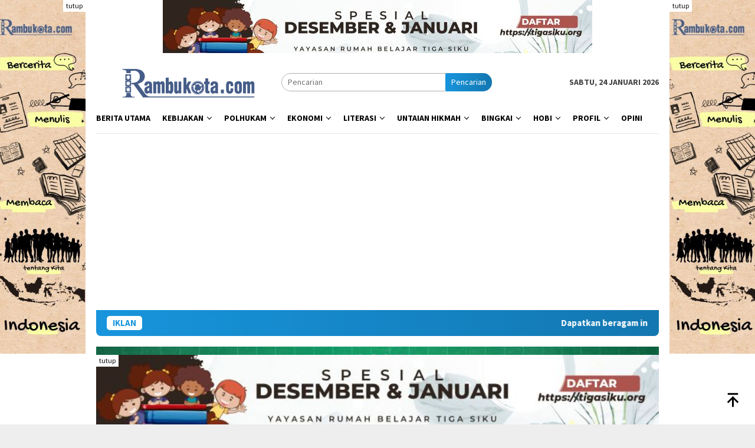

--- FILE ---
content_type: text/html; charset=UTF-8
request_url: https://rambukota.com/2022/06/29/tantangan-pemilu-2024-kembalikan-kepercayaan-dan-ubah-mindset-publik/
body_size: 25822
content:
<!DOCTYPE html>
<html lang="id">
<head itemscope="itemscope" itemtype="http://schema.org/WebSite">
<meta charset="UTF-8">
<meta name="viewport" content="width=device-width, initial-scale=1">
<link rel="profile" href="http://gmpg.org/xfn/11">

<meta name='robots' content='index, follow, max-image-preview:large, max-snippet:-1, max-video-preview:-1' />

	<!-- This site is optimized with the Yoast SEO plugin v26.8 - https://yoast.com/product/yoast-seo-wordpress/ -->
	<title>Tantangan Pemilu 2024, Kembalikan Kepercayaan dan Ubah Mindset Publik - Rambu Kota</title>
	<meta name="description" content="Tahapan penyelenggaraan pemilihan umum serentak 2024 akan segera dimulai pada akhir tahun ini. Namun begitu, masih ada tantangan besar dan pekerjaan rumah yang harus diperhatikan para penyelenggara pemilu, termasuk Badan Pengawas Pemilu (Baswaslu). Tantangan untuk para penyelenggara pemilu tersebut yaitu, mengembalikan kepercayaaan masyarakat akan pentingnya partisipasi politik serta mengubah mindset pola pikir publik terkait fenomena politik. Hal tersebut diungkapkan Managing Director AMP Group Wahab Afwan, pemateri Pelatihan Pengelolaan Kehumasan, Peliputan dan Dokumentasi, serta Informasi Publik yang digelar Bawaslu Jakarta Barat, Selasa (28/6/2022). " />
	<link rel="canonical" href="https://rambukota.com/2022/06/29/tantangan-pemilu-2024-kembalikan-kepercayaan-dan-ubah-mindset-publik/" />
	<meta property="og:locale" content="id_ID" />
	<meta property="og:type" content="article" />
	<meta property="og:title" content="Tantangan Pemilu 2024, Kembalikan Kepercayaan dan Ubah Mindset Publik - Rambu Kota" />
	<meta property="og:description" content="Tahapan penyelenggaraan pemilihan umum serentak 2024 akan segera dimulai pada akhir tahun ini. Namun begitu, masih ada tantangan besar dan pekerjaan rumah yang harus diperhatikan para penyelenggara pemilu, termasuk Badan Pengawas Pemilu (Baswaslu). Tantangan untuk para penyelenggara pemilu tersebut yaitu, mengembalikan kepercayaaan masyarakat akan pentingnya partisipasi politik serta mengubah mindset pola pikir publik terkait fenomena politik. Hal tersebut diungkapkan Managing Director AMP Group Wahab Afwan, pemateri Pelatihan Pengelolaan Kehumasan, Peliputan dan Dokumentasi, serta Informasi Publik yang digelar Bawaslu Jakarta Barat, Selasa (28/6/2022). " />
	<meta property="og:url" content="https://rambukota.com/2022/06/29/tantangan-pemilu-2024-kembalikan-kepercayaan-dan-ubah-mindset-publik/" />
	<meta property="og:site_name" content="Rambu Kota" />
	<meta property="article:published_time" content="2022-06-29T02:24:59+00:00" />
	<meta property="article:modified_time" content="2023-04-10T18:27:44+00:00" />
	<meta property="og:image" content="https://rambukota.com/wp-content/uploads/2022/06/IMG_20220628_135207_780-scaled-e1656469119829.jpg" />
	<meta property="og:image:width" content="1000" />
	<meta property="og:image:height" content="445" />
	<meta property="og:image:type" content="image/jpeg" />
	<meta name="author" content="admin" />
	<meta name="twitter:card" content="summary_large_image" />
	<meta name="twitter:label1" content="Ditulis oleh" />
	<meta name="twitter:data1" content="admin" />
	<meta name="twitter:label2" content="Estimasi waktu membaca" />
	<meta name="twitter:data2" content="2 menit" />
	<script type="application/ld+json" class="yoast-schema-graph">{"@context":"https://schema.org","@graph":[{"@type":"Article","@id":"https://rambukota.com/2022/06/29/tantangan-pemilu-2024-kembalikan-kepercayaan-dan-ubah-mindset-publik/#article","isPartOf":{"@id":"https://rambukota.com/2022/06/29/tantangan-pemilu-2024-kembalikan-kepercayaan-dan-ubah-mindset-publik/"},"author":{"name":"admin","@id":"https://rambukota.com/#/schema/person/4d329b3787edaa918576bb4be5e626d2"},"headline":"Tantangan Pemilu 2024, Kembalikan Kepercayaan dan Ubah Mindset Publik","datePublished":"2022-06-29T02:24:59+00:00","dateModified":"2023-04-10T18:27:44+00:00","mainEntityOfPage":{"@id":"https://rambukota.com/2022/06/29/tantangan-pemilu-2024-kembalikan-kepercayaan-dan-ubah-mindset-publik/"},"wordCount":296,"commentCount":0,"publisher":{"@id":"https://rambukota.com/#organization"},"image":{"@id":"https://rambukota.com/2022/06/29/tantangan-pemilu-2024-kembalikan-kepercayaan-dan-ubah-mindset-publik/#primaryimage"},"thumbnailUrl":"https://rambukota.com/wp-content/uploads/2022/06/IMG_20220628_135207_780-scaled-e1656469119829.jpg","keywords":["Badan Pengawas Pemilu","Bawaslu DKI Jakarta","Bawaslu Jakarta Barat","Pelatihan Kehumasan Bawaslu","Pemilu 2024","Pendidikan Politik di Indonesia","Rambu","Rambu Kota","Rambukota"],"articleSection":["Berita Utama","Pendidikan dan Kebudayaan"],"inLanguage":"id","potentialAction":[{"@type":"CommentAction","name":"Comment","target":["https://rambukota.com/2022/06/29/tantangan-pemilu-2024-kembalikan-kepercayaan-dan-ubah-mindset-publik/#respond"]}]},{"@type":"WebPage","@id":"https://rambukota.com/2022/06/29/tantangan-pemilu-2024-kembalikan-kepercayaan-dan-ubah-mindset-publik/","url":"https://rambukota.com/2022/06/29/tantangan-pemilu-2024-kembalikan-kepercayaan-dan-ubah-mindset-publik/","name":"Tantangan Pemilu 2024, Kembalikan Kepercayaan dan Ubah Mindset Publik - Rambu Kota","isPartOf":{"@id":"https://rambukota.com/#website"},"primaryImageOfPage":{"@id":"https://rambukota.com/2022/06/29/tantangan-pemilu-2024-kembalikan-kepercayaan-dan-ubah-mindset-publik/#primaryimage"},"image":{"@id":"https://rambukota.com/2022/06/29/tantangan-pemilu-2024-kembalikan-kepercayaan-dan-ubah-mindset-publik/#primaryimage"},"thumbnailUrl":"https://rambukota.com/wp-content/uploads/2022/06/IMG_20220628_135207_780-scaled-e1656469119829.jpg","datePublished":"2022-06-29T02:24:59+00:00","dateModified":"2023-04-10T18:27:44+00:00","description":"Tahapan penyelenggaraan pemilihan umum serentak 2024 akan segera dimulai pada akhir tahun ini. Namun begitu, masih ada tantangan besar dan pekerjaan rumah yang harus diperhatikan para penyelenggara pemilu, termasuk Badan Pengawas Pemilu (Baswaslu). Tantangan untuk para penyelenggara pemilu tersebut yaitu, mengembalikan kepercayaaan masyarakat akan pentingnya partisipasi politik serta mengubah mindset pola pikir publik terkait fenomena politik. Hal tersebut diungkapkan Managing Director AMP Group Wahab Afwan, pemateri Pelatihan Pengelolaan Kehumasan, Peliputan dan Dokumentasi, serta Informasi Publik yang digelar Bawaslu Jakarta Barat, Selasa (28/6/2022). ","breadcrumb":{"@id":"https://rambukota.com/2022/06/29/tantangan-pemilu-2024-kembalikan-kepercayaan-dan-ubah-mindset-publik/#breadcrumb"},"inLanguage":"id","potentialAction":[{"@type":"ReadAction","target":["https://rambukota.com/2022/06/29/tantangan-pemilu-2024-kembalikan-kepercayaan-dan-ubah-mindset-publik/"]}]},{"@type":"ImageObject","inLanguage":"id","@id":"https://rambukota.com/2022/06/29/tantangan-pemilu-2024-kembalikan-kepercayaan-dan-ubah-mindset-publik/#primaryimage","url":"https://rambukota.com/wp-content/uploads/2022/06/IMG_20220628_135207_780-scaled-e1656469119829.jpg","contentUrl":"https://rambukota.com/wp-content/uploads/2022/06/IMG_20220628_135207_780-scaled-e1656469119829.jpg","width":1000,"height":445,"caption":"Bawaslu Jakarta Barat menggelar Pelatihan Pengelolaan Kehumasan, Peliputan dan Dokumentasi, serta Informasi Publik yang diikuti oleh tim media Bawaslu se-provinsi DKI Jakarta, Selasa (28/6/2022)."},{"@type":"BreadcrumbList","@id":"https://rambukota.com/2022/06/29/tantangan-pemilu-2024-kembalikan-kepercayaan-dan-ubah-mindset-publik/#breadcrumb","itemListElement":[{"@type":"ListItem","position":1,"name":"Beranda","item":"https://rambukota.com/"},{"@type":"ListItem","position":2,"name":"Tantangan Pemilu 2024, Kembalikan Kepercayaan dan Ubah Mindset Publik"}]},{"@type":"WebSite","@id":"https://rambukota.com/#website","url":"https://rambukota.com/","name":"Rambu Kota","description":"Bercerita, menulis, serta membaca tentang kita dan Indonesia","publisher":{"@id":"https://rambukota.com/#organization"},"potentialAction":[{"@type":"SearchAction","target":{"@type":"EntryPoint","urlTemplate":"https://rambukota.com/?s={search_term_string}"},"query-input":{"@type":"PropertyValueSpecification","valueRequired":true,"valueName":"search_term_string"}}],"inLanguage":"id"},{"@type":"Organization","@id":"https://rambukota.com/#organization","name":"Rambu Kota","url":"https://rambukota.com/","logo":{"@type":"ImageObject","inLanguage":"id","@id":"https://rambukota.com/#/schema/logo/image/","url":"https://rambukota.com/wp-content/uploads/2024/03/Logo-Rambu-Kota.png","contentUrl":"https://rambukota.com/wp-content/uploads/2024/03/Logo-Rambu-Kota.png","width":593,"height":134,"caption":"Rambu Kota"},"image":{"@id":"https://rambukota.com/#/schema/logo/image/"}},{"@type":"Person","@id":"https://rambukota.com/#/schema/person/4d329b3787edaa918576bb4be5e626d2","name":"admin","image":{"@type":"ImageObject","inLanguage":"id","@id":"https://rambukota.com/#/schema/person/image/","url":"https://secure.gravatar.com/avatar/c6586b680d1ee4c4bbefdb39b12a9a8f7ccb7158fc2cf7e9d651041a5ffc0734?s=96&d=mm&r=g","contentUrl":"https://secure.gravatar.com/avatar/c6586b680d1ee4c4bbefdb39b12a9a8f7ccb7158fc2cf7e9d651041a5ffc0734?s=96&d=mm&r=g","caption":"admin"},"sameAs":["https://rambukota.com"],"url":"https://rambukota.com/author/admin/"}]}</script>
	<!-- / Yoast SEO plugin. -->


<link rel='dns-prefetch' href='//www.googletagmanager.com' />
<link rel='dns-prefetch' href='//fonts.googleapis.com' />
<link rel='dns-prefetch' href='//pagead2.googlesyndication.com' />
<link rel='dns-prefetch' href='//fundingchoicesmessages.google.com' />
<link rel="alternate" title="oEmbed (JSON)" type="application/json+oembed" href="https://rambukota.com/wp-json/oembed/1.0/embed?url=https%3A%2F%2Frambukota.com%2F2022%2F06%2F29%2Ftantangan-pemilu-2024-kembalikan-kepercayaan-dan-ubah-mindset-publik%2F" />
<link rel="alternate" title="oEmbed (XML)" type="text/xml+oembed" href="https://rambukota.com/wp-json/oembed/1.0/embed?url=https%3A%2F%2Frambukota.com%2F2022%2F06%2F29%2Ftantangan-pemilu-2024-kembalikan-kepercayaan-dan-ubah-mindset-publik%2F&#038;format=xml" />
<style id='wp-img-auto-sizes-contain-inline-css' type='text/css'>
img:is([sizes=auto i],[sizes^="auto," i]){contain-intrinsic-size:3000px 1500px}
/*# sourceURL=wp-img-auto-sizes-contain-inline-css */
</style>
<link rel='stylesheet' id='dashicons-css' href='https://rambukota.com/wp-includes/css/dashicons.min.css?ver=6.9' type='text/css' media='all' />
<link rel='stylesheet' id='post-views-counter-frontend-css' href='https://rambukota.com/wp-content/plugins/post-views-counter/css/frontend.css?ver=1.7.3' type='text/css' media='all' />
<link rel='stylesheet' id='bloggingpro-fonts-css' href='https://fonts.googleapis.com/css?family=Source+Sans+Pro%3Aregular%2Citalic%2C700%2C300%26subset%3Dlatin%2C&#038;ver=1.3.9' type='text/css' media='all' />
<link rel='stylesheet' id='bloggingpro-style-css' href='https://rambukota.com/wp-content/themes/bloggingpro/style.css?ver=1.3.9' type='text/css' media='all' />
<style id='bloggingpro-style-inline-css' type='text/css'>
kbd,a.button,button,.button,button.button,input[type="button"],input[type="reset"],input[type="submit"],.tagcloud a,ul.page-numbers li a.prev.page-numbers,ul.page-numbers li a.next.page-numbers,ul.page-numbers li span.page-numbers,.page-links > .page-link-number,.cat-links ul li a,.entry-footer .tag-text,.gmr-recentposts-widget li.listpost-gallery .gmr-rp-content .gmr-metacontent .cat-links-content a,.page-links > .post-page-numbers.current span,ol.comment-list li div.reply a,#cancel-comment-reply-link,.entry-footer .tags-links a:hover,.gmr-topnotification{background-color:#1895dd;}#primary-menu > li ul .current-menu-item > a,#primary-menu .sub-menu > li:hover > a,.cat-links-content a,.tagcloud li:before,a:hover,a:focus,a:active,.gmr-ontop:hover path,#navigationamp button.close-topnavmenu-wrap,.sidr a#sidr-id-close-topnavmenu-button,.sidr-class-menu-item i._mi,.sidr-class-menu-item img._mi,.text-marquee{color:#1895dd;}.widget-title:after,a.button,button,.button,button.button,input[type="button"],input[type="reset"],input[type="submit"],.tagcloud a,.sticky .gmr-box-content,.bypostauthor > .comment-body,.gmr-ajax-loader div:nth-child(1),.gmr-ajax-loader div:nth-child(2),.entry-footer .tags-links a:hover{border-color:#1895dd;}a,.gmr-ontop path{color:#2E2E2E;}.entry-content-single p a{color:#1895dd;}body{color:#444444;font-family:"Source Sans Pro","Helvetica Neue",sans-serif;font-weight:500;font-size:14px;}.site-header{-webkit-background-size:auto;-moz-background-size:auto;-o-background-size:auto;background-size:auto;background-repeat:repeat;background-position:left top;background-attachment:scroll;}.site-header,.gmr-verytopbanner{background-color:#ffffff;}.site-title a{color:#FF5722;}.site-description{color:#999999;}.top-header{background-color:#ffffff;}#gmr-responsive-menu,.gmr-mainmenu #primary-menu > li > a,.search-trigger .gmr-icon{color:#000000;}.gmr-mainmenu #primary-menu > li.menu-border > a span,.gmr-mainmenu #primary-menu > li.page_item_has_children > a:after,.gmr-mainmenu #primary-menu > li.menu-item-has-children > a:after,.gmr-mainmenu #primary-menu .sub-menu > li.page_item_has_children > a:after,.gmr-mainmenu #primary-menu .sub-menu > li.menu-item-has-children > a:after{border-color:#000000;}#gmr-responsive-menu:hover,.gmr-mainmenu #primary-menu > li:hover > a,.gmr-mainmenu #primary-menu > .current-menu-item > a,.gmr-mainmenu #primary-menu .current-menu-ancestor > a,.gmr-mainmenu #primary-menu .current_page_item > a,.gmr-mainmenu #primary-menu .current_page_ancestor > a,.search-trigger .gmr-icon:hover{color:#FF5722;}.gmr-mainmenu #primary-menu > li.menu-border:hover > a span,.gmr-mainmenu #primary-menu > li.menu-border.current-menu-item > a span,.gmr-mainmenu #primary-menu > li.menu-border.current-menu-ancestor > a span,.gmr-mainmenu #primary-menu > li.menu-border.current_page_item > a span,.gmr-mainmenu #primary-menu > li.menu-border.current_page_ancestor > a span,.gmr-mainmenu #primary-menu > li.page_item_has_children:hover > a:after,.gmr-mainmenu #primary-menu > li.menu-item-has-children:hover > a:after,.gmr-mainmenu #primary-menu .sub-menu > li.page_item_has_children:hover > a:after,.gmr-mainmenu #primary-menu .sub-menu > li.menu-item-has-children:hover > a:after{border-color:#FF5722;}.secondwrap-menu .gmr-mainmenu #primary-menu > li > a,.secondwrap-menu .search-trigger .gmr-icon{color:#555555;}#primary-menu > li.menu-border > a span{border-color:#555555;}.secondwrap-menu .gmr-mainmenu #primary-menu > li:hover > a,.secondwrap-menu .gmr-mainmenu #primary-menu > .current-menu-item > a,.secondwrap-menu .gmr-mainmenu #primary-menu .current-menu-ancestor > a,.secondwrap-menu .gmr-mainmenu #primary-menu .current_page_item > a,.secondwrap-menu .gmr-mainmenu #primary-menu .current_page_ancestor > a,.secondwrap-menu .gmr-mainmenu #primary-menu > li.page_item_has_children:hover > a:after,.secondwrap-menu .gmr-mainmenu #primary-menu > li.menu-item-has-children:hover > a:after,.secondwrap-menu .gmr-mainmenu #primary-menu .sub-menu > li.page_item_has_children:hover > a:after,.secondwrap-menu .gmr-mainmenu #primary-menu .sub-menu > li.menu-item-has-children:hover > a:after,.secondwrap-menu .search-trigger .gmr-icon:hover{color:#FF5722;}.secondwrap-menu .gmr-mainmenu #primary-menu > li.menu-border:hover > a span,.secondwrap-menu .gmr-mainmenu #primary-menu > li.menu-border.current-menu-item > a span,.secondwrap-menu .gmr-mainmenu #primary-menu > li.menu-border.current-menu-ancestor > a span,.secondwrap-menu .gmr-mainmenu #primary-menu > li.menu-border.current_page_item > a span,.secondwrap-menu .gmr-mainmenu #primary-menu > li.menu-border.current_page_ancestor > a span,.secondwrap-menu .gmr-mainmenu #primary-menu > li.page_item_has_children:hover > a:after,.secondwrap-menu .gmr-mainmenu #primary-menu > li.menu-item-has-children:hover > a:after,.secondwrap-menu .gmr-mainmenu #primary-menu .sub-menu > li.page_item_has_children:hover > a:after,.secondwrap-menu .gmr-mainmenu #primary-menu .sub-menu > li.menu-item-has-children:hover > a:after{border-color:#FF5722;}h1,h2,h3,h4,h5,h6,.h1,.h2,.h3,.h4,.h5,.h6,.site-title,#primary-menu > li > a,.gmr-rp-biglink a,.gmr-rp-link a,.gmr-gallery-related ul li p a{font-family:"Source Sans Pro","Helvetica Neue",sans-serif;}.entry-main-single,.entry-main-single p{font-size:16px;}h1.title,h1.entry-title{font-size:32px;}h2.entry-title{font-size:18px;}.footer-container{background-color:#F5F5F5;}.widget-footer,.content-footer,.site-footer,.content-footer h3.widget-title{color:#B4B4B4;}.widget-footer a,.content-footer a,.site-footer a{color:#565656;}.widget-footer a:hover,.content-footer a:hover,.site-footer a:hover{color:#FF5722;}
/*# sourceURL=bloggingpro-style-inline-css */
</style>

<!-- Potongan tag Google (gtag.js) ditambahkan oleh Site Kit -->
<!-- Snippet Google Analytics telah ditambahkan oleh Site Kit -->
<script type="text/javascript" src="https://www.googletagmanager.com/gtag/js?id=G-0L2HD4XXHH" id="google_gtagjs-js" async></script>
<script type="text/javascript" id="google_gtagjs-js-after">
/* <![CDATA[ */
window.dataLayer = window.dataLayer || [];function gtag(){dataLayer.push(arguments);}
gtag("set","linker",{"domains":["rambukota.com"]});
gtag("js", new Date());
gtag("set", "developer_id.dZTNiMT", true);
gtag("config", "G-0L2HD4XXHH");
//# sourceURL=google_gtagjs-js-after
/* ]]> */
</script>
<meta name="generator" content="Site Kit by Google 1.170.0" /><link rel="pingback" href="https://rambukota.com/xmlrpc.php">
<!-- Meta tag Google AdSense ditambahkan oleh Site Kit -->
<meta name="google-adsense-platform-account" content="ca-host-pub-2644536267352236">
<meta name="google-adsense-platform-domain" content="sitekit.withgoogle.com">
<!-- Akhir tag meta Google AdSense yang ditambahkan oleh Site Kit -->

<!-- Snippet Google AdSense telah ditambahkan oleh Site Kit -->
<script type="text/javascript" async="async" src="https://pagead2.googlesyndication.com/pagead/js/adsbygoogle.js?client=ca-pub-7555556674886409&amp;host=ca-host-pub-2644536267352236" crossorigin="anonymous"></script>

<!-- Snippet Google AdSense penutup telah ditambahkan oleh Site Kit -->

<!-- Snippet Google AdSense Ad Blocking Recovery ditambahkan oleh Site Kit -->
<script async src="https://fundingchoicesmessages.google.com/i/pub-7555556674886409?ers=1"></script><script>(function() {function signalGooglefcPresent() {if (!window.frames['googlefcPresent']) {if (document.body) {const iframe = document.createElement('iframe'); iframe.style = 'width: 0; height: 0; border: none; z-index: -1000; left: -1000px; top: -1000px;'; iframe.style.display = 'none'; iframe.name = 'googlefcPresent'; document.body.appendChild(iframe);} else {setTimeout(signalGooglefcPresent, 0);}}}signalGooglefcPresent();})();</script>
<!-- Snippet End Google AdSense Ad Blocking Recovery ditambahkan oleh Site Kit -->

<!-- Snippet Google AdSense Ad Blocking Recovery Error Protection ditambahkan oleh Site Kit -->
<script>(function(){'use strict';function aa(a){var b=0;return function(){return b<a.length?{done:!1,value:a[b++]}:{done:!0}}}var ba=typeof Object.defineProperties=="function"?Object.defineProperty:function(a,b,c){if(a==Array.prototype||a==Object.prototype)return a;a[b]=c.value;return a};
function ca(a){a=["object"==typeof globalThis&&globalThis,a,"object"==typeof window&&window,"object"==typeof self&&self,"object"==typeof global&&global];for(var b=0;b<a.length;++b){var c=a[b];if(c&&c.Math==Math)return c}throw Error("Cannot find global object");}var da=ca(this);function l(a,b){if(b)a:{var c=da;a=a.split(".");for(var d=0;d<a.length-1;d++){var e=a[d];if(!(e in c))break a;c=c[e]}a=a[a.length-1];d=c[a];b=b(d);b!=d&&b!=null&&ba(c,a,{configurable:!0,writable:!0,value:b})}}
function ea(a){return a.raw=a}function n(a){var b=typeof Symbol!="undefined"&&Symbol.iterator&&a[Symbol.iterator];if(b)return b.call(a);if(typeof a.length=="number")return{next:aa(a)};throw Error(String(a)+" is not an iterable or ArrayLike");}function fa(a){for(var b,c=[];!(b=a.next()).done;)c.push(b.value);return c}var ha=typeof Object.create=="function"?Object.create:function(a){function b(){}b.prototype=a;return new b},p;
if(typeof Object.setPrototypeOf=="function")p=Object.setPrototypeOf;else{var q;a:{var ja={a:!0},ka={};try{ka.__proto__=ja;q=ka.a;break a}catch(a){}q=!1}p=q?function(a,b){a.__proto__=b;if(a.__proto__!==b)throw new TypeError(a+" is not extensible");return a}:null}var la=p;
function t(a,b){a.prototype=ha(b.prototype);a.prototype.constructor=a;if(la)la(a,b);else for(var c in b)if(c!="prototype")if(Object.defineProperties){var d=Object.getOwnPropertyDescriptor(b,c);d&&Object.defineProperty(a,c,d)}else a[c]=b[c];a.A=b.prototype}function ma(){for(var a=Number(this),b=[],c=a;c<arguments.length;c++)b[c-a]=arguments[c];return b}l("Object.is",function(a){return a?a:function(b,c){return b===c?b!==0||1/b===1/c:b!==b&&c!==c}});
l("Array.prototype.includes",function(a){return a?a:function(b,c){var d=this;d instanceof String&&(d=String(d));var e=d.length;c=c||0;for(c<0&&(c=Math.max(c+e,0));c<e;c++){var f=d[c];if(f===b||Object.is(f,b))return!0}return!1}});
l("String.prototype.includes",function(a){return a?a:function(b,c){if(this==null)throw new TypeError("The 'this' value for String.prototype.includes must not be null or undefined");if(b instanceof RegExp)throw new TypeError("First argument to String.prototype.includes must not be a regular expression");return this.indexOf(b,c||0)!==-1}});l("Number.MAX_SAFE_INTEGER",function(){return 9007199254740991});
l("Number.isFinite",function(a){return a?a:function(b){return typeof b!=="number"?!1:!isNaN(b)&&b!==Infinity&&b!==-Infinity}});l("Number.isInteger",function(a){return a?a:function(b){return Number.isFinite(b)?b===Math.floor(b):!1}});l("Number.isSafeInteger",function(a){return a?a:function(b){return Number.isInteger(b)&&Math.abs(b)<=Number.MAX_SAFE_INTEGER}});
l("Math.trunc",function(a){return a?a:function(b){b=Number(b);if(isNaN(b)||b===Infinity||b===-Infinity||b===0)return b;var c=Math.floor(Math.abs(b));return b<0?-c:c}});/*

 Copyright The Closure Library Authors.
 SPDX-License-Identifier: Apache-2.0
*/
var u=this||self;function v(a,b){a:{var c=["CLOSURE_FLAGS"];for(var d=u,e=0;e<c.length;e++)if(d=d[c[e]],d==null){c=null;break a}c=d}a=c&&c[a];return a!=null?a:b}function w(a){return a};function na(a){u.setTimeout(function(){throw a;},0)};var oa=v(610401301,!1),pa=v(188588736,!0),qa=v(645172343,v(1,!0));var x,ra=u.navigator;x=ra?ra.userAgentData||null:null;function z(a){return oa?x?x.brands.some(function(b){return(b=b.brand)&&b.indexOf(a)!=-1}):!1:!1}function A(a){var b;a:{if(b=u.navigator)if(b=b.userAgent)break a;b=""}return b.indexOf(a)!=-1};function B(){return oa?!!x&&x.brands.length>0:!1}function C(){return B()?z("Chromium"):(A("Chrome")||A("CriOS"))&&!(B()?0:A("Edge"))||A("Silk")};var sa=B()?!1:A("Trident")||A("MSIE");!A("Android")||C();C();A("Safari")&&(C()||(B()?0:A("Coast"))||(B()?0:A("Opera"))||(B()?0:A("Edge"))||(B()?z("Microsoft Edge"):A("Edg/"))||B()&&z("Opera"));var ta={},D=null;var ua=typeof Uint8Array!=="undefined",va=!sa&&typeof btoa==="function";var wa;function E(){return typeof BigInt==="function"};var F=typeof Symbol==="function"&&typeof Symbol()==="symbol";function xa(a){return typeof Symbol==="function"&&typeof Symbol()==="symbol"?Symbol():a}var G=xa(),ya=xa("2ex");var za=F?function(a,b){a[G]|=b}:function(a,b){a.g!==void 0?a.g|=b:Object.defineProperties(a,{g:{value:b,configurable:!0,writable:!0,enumerable:!1}})},H=F?function(a){return a[G]|0}:function(a){return a.g|0},I=F?function(a){return a[G]}:function(a){return a.g},J=F?function(a,b){a[G]=b}:function(a,b){a.g!==void 0?a.g=b:Object.defineProperties(a,{g:{value:b,configurable:!0,writable:!0,enumerable:!1}})};function Aa(a,b){J(b,(a|0)&-14591)}function Ba(a,b){J(b,(a|34)&-14557)};var K={},Ca={};function Da(a){return!(!a||typeof a!=="object"||a.g!==Ca)}function Ea(a){return a!==null&&typeof a==="object"&&!Array.isArray(a)&&a.constructor===Object}function L(a,b,c){if(!Array.isArray(a)||a.length)return!1;var d=H(a);if(d&1)return!0;if(!(b&&(Array.isArray(b)?b.includes(c):b.has(c))))return!1;J(a,d|1);return!0};var M=0,N=0;function Fa(a){var b=a>>>0;M=b;N=(a-b)/4294967296>>>0}function Ga(a){if(a<0){Fa(-a);var b=n(Ha(M,N));a=b.next().value;b=b.next().value;M=a>>>0;N=b>>>0}else Fa(a)}function Ia(a,b){b>>>=0;a>>>=0;if(b<=2097151)var c=""+(4294967296*b+a);else E()?c=""+(BigInt(b)<<BigInt(32)|BigInt(a)):(c=(a>>>24|b<<8)&16777215,b=b>>16&65535,a=(a&16777215)+c*6777216+b*6710656,c+=b*8147497,b*=2,a>=1E7&&(c+=a/1E7>>>0,a%=1E7),c>=1E7&&(b+=c/1E7>>>0,c%=1E7),c=b+Ja(c)+Ja(a));return c}
function Ja(a){a=String(a);return"0000000".slice(a.length)+a}function Ha(a,b){b=~b;a?a=~a+1:b+=1;return[a,b]};var Ka=/^-?([1-9][0-9]*|0)(\.[0-9]+)?$/;var O;function La(a,b){O=b;a=new a(b);O=void 0;return a}
function P(a,b,c){a==null&&(a=O);O=void 0;if(a==null){var d=96;c?(a=[c],d|=512):a=[];b&&(d=d&-16760833|(b&1023)<<14)}else{if(!Array.isArray(a))throw Error("narr");d=H(a);if(d&2048)throw Error("farr");if(d&64)return a;d|=64;if(c&&(d|=512,c!==a[0]))throw Error("mid");a:{c=a;var e=c.length;if(e){var f=e-1;if(Ea(c[f])){d|=256;b=f-(+!!(d&512)-1);if(b>=1024)throw Error("pvtlmt");d=d&-16760833|(b&1023)<<14;break a}}if(b){b=Math.max(b,e-(+!!(d&512)-1));if(b>1024)throw Error("spvt");d=d&-16760833|(b&1023)<<
14}}}J(a,d);return a};function Ma(a){switch(typeof a){case "number":return isFinite(a)?a:String(a);case "boolean":return a?1:0;case "object":if(a)if(Array.isArray(a)){if(L(a,void 0,0))return}else if(ua&&a!=null&&a instanceof Uint8Array){if(va){for(var b="",c=0,d=a.length-10240;c<d;)b+=String.fromCharCode.apply(null,a.subarray(c,c+=10240));b+=String.fromCharCode.apply(null,c?a.subarray(c):a);a=btoa(b)}else{b===void 0&&(b=0);if(!D){D={};c="ABCDEFGHIJKLMNOPQRSTUVWXYZabcdefghijklmnopqrstuvwxyz0123456789".split("");d=["+/=",
"+/","-_=","-_.","-_"];for(var e=0;e<5;e++){var f=c.concat(d[e].split(""));ta[e]=f;for(var g=0;g<f.length;g++){var h=f[g];D[h]===void 0&&(D[h]=g)}}}b=ta[b];c=Array(Math.floor(a.length/3));d=b[64]||"";for(e=f=0;f<a.length-2;f+=3){var k=a[f],m=a[f+1];h=a[f+2];g=b[k>>2];k=b[(k&3)<<4|m>>4];m=b[(m&15)<<2|h>>6];h=b[h&63];c[e++]=g+k+m+h}g=0;h=d;switch(a.length-f){case 2:g=a[f+1],h=b[(g&15)<<2]||d;case 1:a=a[f],c[e]=b[a>>2]+b[(a&3)<<4|g>>4]+h+d}a=c.join("")}return a}}return a};function Na(a,b,c){a=Array.prototype.slice.call(a);var d=a.length,e=b&256?a[d-1]:void 0;d+=e?-1:0;for(b=b&512?1:0;b<d;b++)a[b]=c(a[b]);if(e){b=a[b]={};for(var f in e)Object.prototype.hasOwnProperty.call(e,f)&&(b[f]=c(e[f]))}return a}function Oa(a,b,c,d,e){if(a!=null){if(Array.isArray(a))a=L(a,void 0,0)?void 0:e&&H(a)&2?a:Pa(a,b,c,d!==void 0,e);else if(Ea(a)){var f={},g;for(g in a)Object.prototype.hasOwnProperty.call(a,g)&&(f[g]=Oa(a[g],b,c,d,e));a=f}else a=b(a,d);return a}}
function Pa(a,b,c,d,e){var f=d||c?H(a):0;d=d?!!(f&32):void 0;a=Array.prototype.slice.call(a);for(var g=0;g<a.length;g++)a[g]=Oa(a[g],b,c,d,e);c&&c(f,a);return a}function Qa(a){return a.s===K?a.toJSON():Ma(a)};function Ra(a,b,c){c=c===void 0?Ba:c;if(a!=null){if(ua&&a instanceof Uint8Array)return b?a:new Uint8Array(a);if(Array.isArray(a)){var d=H(a);if(d&2)return a;b&&(b=d===0||!!(d&32)&&!(d&64||!(d&16)));return b?(J(a,(d|34)&-12293),a):Pa(a,Ra,d&4?Ba:c,!0,!0)}a.s===K&&(c=a.h,d=I(c),a=d&2?a:La(a.constructor,Sa(c,d,!0)));return a}}function Sa(a,b,c){var d=c||b&2?Ba:Aa,e=!!(b&32);a=Na(a,b,function(f){return Ra(f,e,d)});za(a,32|(c?2:0));return a};function Ta(a,b){a=a.h;return Ua(a,I(a),b)}function Va(a,b,c,d){b=d+(+!!(b&512)-1);if(!(b<0||b>=a.length||b>=c))return a[b]}
function Ua(a,b,c,d){if(c===-1)return null;var e=b>>14&1023||536870912;if(c>=e){if(b&256)return a[a.length-1][c]}else{var f=a.length;if(d&&b&256&&(d=a[f-1][c],d!=null)){if(Va(a,b,e,c)&&ya!=null){var g;a=(g=wa)!=null?g:wa={};g=a[ya]||0;g>=4||(a[ya]=g+1,g=Error(),g.__closure__error__context__984382||(g.__closure__error__context__984382={}),g.__closure__error__context__984382.severity="incident",na(g))}return d}return Va(a,b,e,c)}}
function Wa(a,b,c,d,e){var f=b>>14&1023||536870912;if(c>=f||e&&!qa){var g=b;if(b&256)e=a[a.length-1];else{if(d==null)return;e=a[f+(+!!(b&512)-1)]={};g|=256}e[c]=d;c<f&&(a[c+(+!!(b&512)-1)]=void 0);g!==b&&J(a,g)}else a[c+(+!!(b&512)-1)]=d,b&256&&(a=a[a.length-1],c in a&&delete a[c])}
function Xa(a,b){var c=Ya;var d=d===void 0?!1:d;var e=a.h;var f=I(e),g=Ua(e,f,b,d);if(g!=null&&typeof g==="object"&&g.s===K)c=g;else if(Array.isArray(g)){var h=H(g),k=h;k===0&&(k|=f&32);k|=f&2;k!==h&&J(g,k);c=new c(g)}else c=void 0;c!==g&&c!=null&&Wa(e,f,b,c,d);e=c;if(e==null)return e;a=a.h;f=I(a);f&2||(g=e,c=g.h,h=I(c),g=h&2?La(g.constructor,Sa(c,h,!1)):g,g!==e&&(e=g,Wa(a,f,b,e,d)));return e}function Za(a,b){a=Ta(a,b);return a==null||typeof a==="string"?a:void 0}
function $a(a,b){var c=c===void 0?0:c;a=Ta(a,b);if(a!=null)if(b=typeof a,b==="number"?Number.isFinite(a):b!=="string"?0:Ka.test(a))if(typeof a==="number"){if(a=Math.trunc(a),!Number.isSafeInteger(a)){Ga(a);b=M;var d=N;if(a=d&2147483648)b=~b+1>>>0,d=~d>>>0,b==0&&(d=d+1>>>0);b=d*4294967296+(b>>>0);a=a?-b:b}}else if(b=Math.trunc(Number(a)),Number.isSafeInteger(b))a=String(b);else{if(b=a.indexOf("."),b!==-1&&(a=a.substring(0,b)),!(a[0]==="-"?a.length<20||a.length===20&&Number(a.substring(0,7))>-922337:
a.length<19||a.length===19&&Number(a.substring(0,6))<922337)){if(a.length<16)Ga(Number(a));else if(E())a=BigInt(a),M=Number(a&BigInt(4294967295))>>>0,N=Number(a>>BigInt(32)&BigInt(4294967295));else{b=+(a[0]==="-");N=M=0;d=a.length;for(var e=b,f=(d-b)%6+b;f<=d;e=f,f+=6)e=Number(a.slice(e,f)),N*=1E6,M=M*1E6+e,M>=4294967296&&(N+=Math.trunc(M/4294967296),N>>>=0,M>>>=0);b&&(b=n(Ha(M,N)),a=b.next().value,b=b.next().value,M=a,N=b)}a=M;b=N;b&2147483648?E()?a=""+(BigInt(b|0)<<BigInt(32)|BigInt(a>>>0)):(b=
n(Ha(a,b)),a=b.next().value,b=b.next().value,a="-"+Ia(a,b)):a=Ia(a,b)}}else a=void 0;return a!=null?a:c}function R(a,b){var c=c===void 0?"":c;a=Za(a,b);return a!=null?a:c};var S;function T(a,b,c){this.h=P(a,b,c)}T.prototype.toJSON=function(){return ab(this)};T.prototype.s=K;T.prototype.toString=function(){try{return S=!0,ab(this).toString()}finally{S=!1}};
function ab(a){var b=S?a.h:Pa(a.h,Qa,void 0,void 0,!1);var c=!S;var d=pa?void 0:a.constructor.v;var e=I(c?a.h:b);if(a=b.length){var f=b[a-1],g=Ea(f);g?a--:f=void 0;e=+!!(e&512)-1;var h=b;if(g){b:{var k=f;var m={};g=!1;if(k)for(var r in k)if(Object.prototype.hasOwnProperty.call(k,r))if(isNaN(+r))m[r]=k[r];else{var y=k[r];Array.isArray(y)&&(L(y,d,+r)||Da(y)&&y.size===0)&&(y=null);y==null&&(g=!0);y!=null&&(m[r]=y)}if(g){for(var Q in m)break b;m=null}else m=k}k=m==null?f!=null:m!==f}for(var ia;a>0;a--){Q=
a-1;r=h[Q];Q-=e;if(!(r==null||L(r,d,Q)||Da(r)&&r.size===0))break;ia=!0}if(h!==b||k||ia){if(!c)h=Array.prototype.slice.call(h,0,a);else if(ia||k||m)h.length=a;m&&h.push(m)}b=h}return b};function bb(a){return function(b){if(b==null||b=="")b=new a;else{b=JSON.parse(b);if(!Array.isArray(b))throw Error("dnarr");za(b,32);b=La(a,b)}return b}};function cb(a){this.h=P(a)}t(cb,T);var db=bb(cb);var U;function V(a){this.g=a}V.prototype.toString=function(){return this.g+""};var eb={};function fb(a){if(U===void 0){var b=null;var c=u.trustedTypes;if(c&&c.createPolicy){try{b=c.createPolicy("goog#html",{createHTML:w,createScript:w,createScriptURL:w})}catch(d){u.console&&u.console.error(d.message)}U=b}else U=b}a=(b=U)?b.createScriptURL(a):a;return new V(a,eb)};/*

 SPDX-License-Identifier: Apache-2.0
*/
function gb(a){var b=ma.apply(1,arguments);if(b.length===0)return fb(a[0]);for(var c=a[0],d=0;d<b.length;d++)c+=encodeURIComponent(b[d])+a[d+1];return fb(c)};function hb(a,b){a.src=b instanceof V&&b.constructor===V?b.g:"type_error:TrustedResourceUrl";var c,d;(c=(b=(d=(c=(a.ownerDocument&&a.ownerDocument.defaultView||window).document).querySelector)==null?void 0:d.call(c,"script[nonce]"))?b.nonce||b.getAttribute("nonce")||"":"")&&a.setAttribute("nonce",c)};function ib(){return Math.floor(Math.random()*2147483648).toString(36)+Math.abs(Math.floor(Math.random()*2147483648)^Date.now()).toString(36)};function jb(a,b){b=String(b);a.contentType==="application/xhtml+xml"&&(b=b.toLowerCase());return a.createElement(b)}function kb(a){this.g=a||u.document||document};function lb(a){a=a===void 0?document:a;return a.createElement("script")};function mb(a,b,c,d,e,f){try{var g=a.g,h=lb(g);h.async=!0;hb(h,b);g.head.appendChild(h);h.addEventListener("load",function(){e();d&&g.head.removeChild(h)});h.addEventListener("error",function(){c>0?mb(a,b,c-1,d,e,f):(d&&g.head.removeChild(h),f())})}catch(k){f()}};var nb=u.atob("aHR0cHM6Ly93d3cuZ3N0YXRpYy5jb20vaW1hZ2VzL2ljb25zL21hdGVyaWFsL3N5c3RlbS8xeC93YXJuaW5nX2FtYmVyXzI0ZHAucG5n"),ob=u.atob("WW91IGFyZSBzZWVpbmcgdGhpcyBtZXNzYWdlIGJlY2F1c2UgYWQgb3Igc2NyaXB0IGJsb2NraW5nIHNvZnR3YXJlIGlzIGludGVyZmVyaW5nIHdpdGggdGhpcyBwYWdlLg=="),pb=u.atob("RGlzYWJsZSBhbnkgYWQgb3Igc2NyaXB0IGJsb2NraW5nIHNvZnR3YXJlLCB0aGVuIHJlbG9hZCB0aGlzIHBhZ2Uu");function qb(a,b,c){this.i=a;this.u=b;this.o=c;this.g=null;this.j=[];this.m=!1;this.l=new kb(this.i)}
function rb(a){if(a.i.body&&!a.m){var b=function(){sb(a);u.setTimeout(function(){tb(a,3)},50)};mb(a.l,a.u,2,!0,function(){u[a.o]||b()},b);a.m=!0}}
function sb(a){for(var b=W(1,5),c=0;c<b;c++){var d=X(a);a.i.body.appendChild(d);a.j.push(d)}b=X(a);b.style.bottom="0";b.style.left="0";b.style.position="fixed";b.style.width=W(100,110).toString()+"%";b.style.zIndex=W(2147483544,2147483644).toString();b.style.backgroundColor=ub(249,259,242,252,219,229);b.style.boxShadow="0 0 12px #888";b.style.color=ub(0,10,0,10,0,10);b.style.display="flex";b.style.justifyContent="center";b.style.fontFamily="Roboto, Arial";c=X(a);c.style.width=W(80,85).toString()+
"%";c.style.maxWidth=W(750,775).toString()+"px";c.style.margin="24px";c.style.display="flex";c.style.alignItems="flex-start";c.style.justifyContent="center";d=jb(a.l.g,"IMG");d.className=ib();d.src=nb;d.alt="Warning icon";d.style.height="24px";d.style.width="24px";d.style.paddingRight="16px";var e=X(a),f=X(a);f.style.fontWeight="bold";f.textContent=ob;var g=X(a);g.textContent=pb;Y(a,e,f);Y(a,e,g);Y(a,c,d);Y(a,c,e);Y(a,b,c);a.g=b;a.i.body.appendChild(a.g);b=W(1,5);for(c=0;c<b;c++)d=X(a),a.i.body.appendChild(d),
a.j.push(d)}function Y(a,b,c){for(var d=W(1,5),e=0;e<d;e++){var f=X(a);b.appendChild(f)}b.appendChild(c);c=W(1,5);for(d=0;d<c;d++)e=X(a),b.appendChild(e)}function W(a,b){return Math.floor(a+Math.random()*(b-a))}function ub(a,b,c,d,e,f){return"rgb("+W(Math.max(a,0),Math.min(b,255)).toString()+","+W(Math.max(c,0),Math.min(d,255)).toString()+","+W(Math.max(e,0),Math.min(f,255)).toString()+")"}function X(a){a=jb(a.l.g,"DIV");a.className=ib();return a}
function tb(a,b){b<=0||a.g!=null&&a.g.offsetHeight!==0&&a.g.offsetWidth!==0||(vb(a),sb(a),u.setTimeout(function(){tb(a,b-1)},50))}function vb(a){for(var b=n(a.j),c=b.next();!c.done;c=b.next())(c=c.value)&&c.parentNode&&c.parentNode.removeChild(c);a.j=[];(b=a.g)&&b.parentNode&&b.parentNode.removeChild(b);a.g=null};function wb(a,b,c,d,e){function f(k){document.body?g(document.body):k>0?u.setTimeout(function(){f(k-1)},e):b()}function g(k){k.appendChild(h);u.setTimeout(function(){h?(h.offsetHeight!==0&&h.offsetWidth!==0?b():a(),h.parentNode&&h.parentNode.removeChild(h)):a()},d)}var h=xb(c);f(3)}function xb(a){var b=document.createElement("div");b.className=a;b.style.width="1px";b.style.height="1px";b.style.position="absolute";b.style.left="-10000px";b.style.top="-10000px";b.style.zIndex="-10000";return b};function Ya(a){this.h=P(a)}t(Ya,T);function yb(a){this.h=P(a)}t(yb,T);var zb=bb(yb);function Ab(a){if(!a)return null;a=Za(a,4);var b;a===null||a===void 0?b=null:b=fb(a);return b};var Bb=ea([""]),Cb=ea([""]);function Db(a,b){this.m=a;this.o=new kb(a.document);this.g=b;this.j=R(this.g,1);this.u=Ab(Xa(this.g,2))||gb(Bb);this.i=!1;b=Ab(Xa(this.g,13))||gb(Cb);this.l=new qb(a.document,b,R(this.g,12))}Db.prototype.start=function(){Eb(this)};
function Eb(a){Fb(a);mb(a.o,a.u,3,!1,function(){a:{var b=a.j;var c=u.btoa(b);if(c=u[c]){try{var d=db(u.atob(c))}catch(e){b=!1;break a}b=b===Za(d,1)}else b=!1}b?Z(a,R(a.g,14)):(Z(a,R(a.g,8)),rb(a.l))},function(){wb(function(){Z(a,R(a.g,7));rb(a.l)},function(){return Z(a,R(a.g,6))},R(a.g,9),$a(a.g,10),$a(a.g,11))})}function Z(a,b){a.i||(a.i=!0,a=new a.m.XMLHttpRequest,a.open("GET",b,!0),a.send())}function Fb(a){var b=u.btoa(a.j);a.m[b]&&Z(a,R(a.g,5))};(function(a,b){u[a]=function(){var c=ma.apply(0,arguments);u[a]=function(){};b.call.apply(b,[null].concat(c instanceof Array?c:fa(n(c))))}})("__h82AlnkH6D91__",function(a){typeof window.atob==="function"&&(new Db(window,zb(window.atob(a)))).start()});}).call(this);

window.__h82AlnkH6D91__("[base64]/[base64]/[base64]/[base64]");</script>
<!-- Snippet End Google AdSense Ad Blocking Recovery Error Protection ditambahkan oleh Site Kit -->
<link rel="icon" href="https://rambukota.com/wp-content/uploads/2022/02/cropped-IKON-Rambu-Kota-3-60x60.png" sizes="32x32" />
<link rel="icon" href="https://rambukota.com/wp-content/uploads/2022/02/cropped-IKON-Rambu-Kota-3.png" sizes="192x192" />
<link rel="apple-touch-icon" href="https://rambukota.com/wp-content/uploads/2022/02/cropped-IKON-Rambu-Kota-3.png" />
<meta name="msapplication-TileImage" content="https://rambukota.com/wp-content/uploads/2022/02/cropped-IKON-Rambu-Kota-3.png" />
<style id='global-styles-inline-css' type='text/css'>
:root{--wp--preset--aspect-ratio--square: 1;--wp--preset--aspect-ratio--4-3: 4/3;--wp--preset--aspect-ratio--3-4: 3/4;--wp--preset--aspect-ratio--3-2: 3/2;--wp--preset--aspect-ratio--2-3: 2/3;--wp--preset--aspect-ratio--16-9: 16/9;--wp--preset--aspect-ratio--9-16: 9/16;--wp--preset--color--black: #000000;--wp--preset--color--cyan-bluish-gray: #abb8c3;--wp--preset--color--white: #ffffff;--wp--preset--color--pale-pink: #f78da7;--wp--preset--color--vivid-red: #cf2e2e;--wp--preset--color--luminous-vivid-orange: #ff6900;--wp--preset--color--luminous-vivid-amber: #fcb900;--wp--preset--color--light-green-cyan: #7bdcb5;--wp--preset--color--vivid-green-cyan: #00d084;--wp--preset--color--pale-cyan-blue: #8ed1fc;--wp--preset--color--vivid-cyan-blue: #0693e3;--wp--preset--color--vivid-purple: #9b51e0;--wp--preset--gradient--vivid-cyan-blue-to-vivid-purple: linear-gradient(135deg,rgb(6,147,227) 0%,rgb(155,81,224) 100%);--wp--preset--gradient--light-green-cyan-to-vivid-green-cyan: linear-gradient(135deg,rgb(122,220,180) 0%,rgb(0,208,130) 100%);--wp--preset--gradient--luminous-vivid-amber-to-luminous-vivid-orange: linear-gradient(135deg,rgb(252,185,0) 0%,rgb(255,105,0) 100%);--wp--preset--gradient--luminous-vivid-orange-to-vivid-red: linear-gradient(135deg,rgb(255,105,0) 0%,rgb(207,46,46) 100%);--wp--preset--gradient--very-light-gray-to-cyan-bluish-gray: linear-gradient(135deg,rgb(238,238,238) 0%,rgb(169,184,195) 100%);--wp--preset--gradient--cool-to-warm-spectrum: linear-gradient(135deg,rgb(74,234,220) 0%,rgb(151,120,209) 20%,rgb(207,42,186) 40%,rgb(238,44,130) 60%,rgb(251,105,98) 80%,rgb(254,248,76) 100%);--wp--preset--gradient--blush-light-purple: linear-gradient(135deg,rgb(255,206,236) 0%,rgb(152,150,240) 100%);--wp--preset--gradient--blush-bordeaux: linear-gradient(135deg,rgb(254,205,165) 0%,rgb(254,45,45) 50%,rgb(107,0,62) 100%);--wp--preset--gradient--luminous-dusk: linear-gradient(135deg,rgb(255,203,112) 0%,rgb(199,81,192) 50%,rgb(65,88,208) 100%);--wp--preset--gradient--pale-ocean: linear-gradient(135deg,rgb(255,245,203) 0%,rgb(182,227,212) 50%,rgb(51,167,181) 100%);--wp--preset--gradient--electric-grass: linear-gradient(135deg,rgb(202,248,128) 0%,rgb(113,206,126) 100%);--wp--preset--gradient--midnight: linear-gradient(135deg,rgb(2,3,129) 0%,rgb(40,116,252) 100%);--wp--preset--font-size--small: 13px;--wp--preset--font-size--medium: 20px;--wp--preset--font-size--large: 36px;--wp--preset--font-size--x-large: 42px;--wp--preset--spacing--20: 0.44rem;--wp--preset--spacing--30: 0.67rem;--wp--preset--spacing--40: 1rem;--wp--preset--spacing--50: 1.5rem;--wp--preset--spacing--60: 2.25rem;--wp--preset--spacing--70: 3.38rem;--wp--preset--spacing--80: 5.06rem;--wp--preset--shadow--natural: 6px 6px 9px rgba(0, 0, 0, 0.2);--wp--preset--shadow--deep: 12px 12px 50px rgba(0, 0, 0, 0.4);--wp--preset--shadow--sharp: 6px 6px 0px rgba(0, 0, 0, 0.2);--wp--preset--shadow--outlined: 6px 6px 0px -3px rgb(255, 255, 255), 6px 6px rgb(0, 0, 0);--wp--preset--shadow--crisp: 6px 6px 0px rgb(0, 0, 0);}:where(.is-layout-flex){gap: 0.5em;}:where(.is-layout-grid){gap: 0.5em;}body .is-layout-flex{display: flex;}.is-layout-flex{flex-wrap: wrap;align-items: center;}.is-layout-flex > :is(*, div){margin: 0;}body .is-layout-grid{display: grid;}.is-layout-grid > :is(*, div){margin: 0;}:where(.wp-block-columns.is-layout-flex){gap: 2em;}:where(.wp-block-columns.is-layout-grid){gap: 2em;}:where(.wp-block-post-template.is-layout-flex){gap: 1.25em;}:where(.wp-block-post-template.is-layout-grid){gap: 1.25em;}.has-black-color{color: var(--wp--preset--color--black) !important;}.has-cyan-bluish-gray-color{color: var(--wp--preset--color--cyan-bluish-gray) !important;}.has-white-color{color: var(--wp--preset--color--white) !important;}.has-pale-pink-color{color: var(--wp--preset--color--pale-pink) !important;}.has-vivid-red-color{color: var(--wp--preset--color--vivid-red) !important;}.has-luminous-vivid-orange-color{color: var(--wp--preset--color--luminous-vivid-orange) !important;}.has-luminous-vivid-amber-color{color: var(--wp--preset--color--luminous-vivid-amber) !important;}.has-light-green-cyan-color{color: var(--wp--preset--color--light-green-cyan) !important;}.has-vivid-green-cyan-color{color: var(--wp--preset--color--vivid-green-cyan) !important;}.has-pale-cyan-blue-color{color: var(--wp--preset--color--pale-cyan-blue) !important;}.has-vivid-cyan-blue-color{color: var(--wp--preset--color--vivid-cyan-blue) !important;}.has-vivid-purple-color{color: var(--wp--preset--color--vivid-purple) !important;}.has-black-background-color{background-color: var(--wp--preset--color--black) !important;}.has-cyan-bluish-gray-background-color{background-color: var(--wp--preset--color--cyan-bluish-gray) !important;}.has-white-background-color{background-color: var(--wp--preset--color--white) !important;}.has-pale-pink-background-color{background-color: var(--wp--preset--color--pale-pink) !important;}.has-vivid-red-background-color{background-color: var(--wp--preset--color--vivid-red) !important;}.has-luminous-vivid-orange-background-color{background-color: var(--wp--preset--color--luminous-vivid-orange) !important;}.has-luminous-vivid-amber-background-color{background-color: var(--wp--preset--color--luminous-vivid-amber) !important;}.has-light-green-cyan-background-color{background-color: var(--wp--preset--color--light-green-cyan) !important;}.has-vivid-green-cyan-background-color{background-color: var(--wp--preset--color--vivid-green-cyan) !important;}.has-pale-cyan-blue-background-color{background-color: var(--wp--preset--color--pale-cyan-blue) !important;}.has-vivid-cyan-blue-background-color{background-color: var(--wp--preset--color--vivid-cyan-blue) !important;}.has-vivid-purple-background-color{background-color: var(--wp--preset--color--vivid-purple) !important;}.has-black-border-color{border-color: var(--wp--preset--color--black) !important;}.has-cyan-bluish-gray-border-color{border-color: var(--wp--preset--color--cyan-bluish-gray) !important;}.has-white-border-color{border-color: var(--wp--preset--color--white) !important;}.has-pale-pink-border-color{border-color: var(--wp--preset--color--pale-pink) !important;}.has-vivid-red-border-color{border-color: var(--wp--preset--color--vivid-red) !important;}.has-luminous-vivid-orange-border-color{border-color: var(--wp--preset--color--luminous-vivid-orange) !important;}.has-luminous-vivid-amber-border-color{border-color: var(--wp--preset--color--luminous-vivid-amber) !important;}.has-light-green-cyan-border-color{border-color: var(--wp--preset--color--light-green-cyan) !important;}.has-vivid-green-cyan-border-color{border-color: var(--wp--preset--color--vivid-green-cyan) !important;}.has-pale-cyan-blue-border-color{border-color: var(--wp--preset--color--pale-cyan-blue) !important;}.has-vivid-cyan-blue-border-color{border-color: var(--wp--preset--color--vivid-cyan-blue) !important;}.has-vivid-purple-border-color{border-color: var(--wp--preset--color--vivid-purple) !important;}.has-vivid-cyan-blue-to-vivid-purple-gradient-background{background: var(--wp--preset--gradient--vivid-cyan-blue-to-vivid-purple) !important;}.has-light-green-cyan-to-vivid-green-cyan-gradient-background{background: var(--wp--preset--gradient--light-green-cyan-to-vivid-green-cyan) !important;}.has-luminous-vivid-amber-to-luminous-vivid-orange-gradient-background{background: var(--wp--preset--gradient--luminous-vivid-amber-to-luminous-vivid-orange) !important;}.has-luminous-vivid-orange-to-vivid-red-gradient-background{background: var(--wp--preset--gradient--luminous-vivid-orange-to-vivid-red) !important;}.has-very-light-gray-to-cyan-bluish-gray-gradient-background{background: var(--wp--preset--gradient--very-light-gray-to-cyan-bluish-gray) !important;}.has-cool-to-warm-spectrum-gradient-background{background: var(--wp--preset--gradient--cool-to-warm-spectrum) !important;}.has-blush-light-purple-gradient-background{background: var(--wp--preset--gradient--blush-light-purple) !important;}.has-blush-bordeaux-gradient-background{background: var(--wp--preset--gradient--blush-bordeaux) !important;}.has-luminous-dusk-gradient-background{background: var(--wp--preset--gradient--luminous-dusk) !important;}.has-pale-ocean-gradient-background{background: var(--wp--preset--gradient--pale-ocean) !important;}.has-electric-grass-gradient-background{background: var(--wp--preset--gradient--electric-grass) !important;}.has-midnight-gradient-background{background: var(--wp--preset--gradient--midnight) !important;}.has-small-font-size{font-size: var(--wp--preset--font-size--small) !important;}.has-medium-font-size{font-size: var(--wp--preset--font-size--medium) !important;}.has-large-font-size{font-size: var(--wp--preset--font-size--large) !important;}.has-x-large-font-size{font-size: var(--wp--preset--font-size--x-large) !important;}
/*# sourceURL=global-styles-inline-css */
</style>
</head>

<body class="wp-singular post-template-default single single-post postid-530 single-format-standard wp-theme-bloggingpro gmr-theme idtheme kentooz gmr-sticky group-blog" itemscope="itemscope" itemtype="http://schema.org/WebPage">
<div id="full-container">
<a class="skip-link screen-reader-text" href="#main">Loncat ke konten</a>

<div class="gmr-floatbanner gmr-floatbanner-left"><div class="inner-floatleft"><button onclick="parentNode.remove()" title="tutup">tutup</button><img src="https://rambukota.com/wp-content/uploads/2024/12/Iklan-200800-Melayang-Kiri-Kanan-.jpg" title="banner 200x800" width="150" height="600" loading="lazy" /></div></div><div class="gmr-floatbanner gmr-floatbanner-right"><div class="inner-floatright"><button onclick="parentNode.remove()" title="tutup">tutup</button><img src="https://rambukota.com/wp-content/uploads/2024/12/Iklan-200800-Melayang-Kiri-Kanan-.jpg" title="banner 200x800" width="150" height="600" loading="lazy" /></div></div><div class="gmr-verytopbanner text-center"><div class="container"><img src="https://rambukota.com/wp-content/uploads/2024/12/spesial.jpg" alt="banner 728x90" title="banner 728x90" width="728" height="90" loading="lazy" /></div></div>
<header id="masthead" class="site-header" role="banner" itemscope="itemscope" itemtype="http://schema.org/WPHeader">
	<div class="container">
					<div class="clearfix gmr-headwrapper">

				<div class="list-table clearfix">
					<div class="table-row">
						<div class="table-cell onlymobile-menu">
															<a id="gmr-responsive-menu" href="#menus" rel="nofollow" title="Menu Mobile"><svg xmlns="http://www.w3.org/2000/svg" xmlns:xlink="http://www.w3.org/1999/xlink" aria-hidden="true" role="img" width="1em" height="1em" preserveAspectRatio="xMidYMid meet" viewBox="0 0 24 24"><path d="M3 6h18v2H3V6m0 5h18v2H3v-2m0 5h18v2H3v-2z" fill="currentColor"/></svg><span class="screen-reader-text">Menu Mobile</span></a>
													</div>
												<div class="close-topnavmenu-wrap"><a id="close-topnavmenu-button" rel="nofollow" href="#"><svg xmlns="http://www.w3.org/2000/svg" xmlns:xlink="http://www.w3.org/1999/xlink" aria-hidden="true" role="img" width="1em" height="1em" preserveAspectRatio="xMidYMid meet" viewBox="0 0 24 24"><path d="M12 20c-4.41 0-8-3.59-8-8s3.59-8 8-8s8 3.59 8 8s-3.59 8-8 8m0-18C6.47 2 2 6.47 2 12s4.47 10 10 10s10-4.47 10-10S17.53 2 12 2m2.59 6L12 10.59L9.41 8L8 9.41L10.59 12L8 14.59L9.41 16L12 13.41L14.59 16L16 14.59L13.41 12L16 9.41L14.59 8z" fill="currentColor"/></svg></a></div>
												<div class="table-cell gmr-logo">
															<div class="logo-wrap">
									<a href="https://rambukota.com/" class="custom-logo-link" itemprop="url" title="Rambu Kota">
										<img src="https://rambukota.com/wp-content/uploads/2022/02/Logo-Rambu-Kota.png" alt="Rambu Kota" title="Rambu Kota" />
									</a>
								</div>
														</div>
													<div class="table-cell search">
								<a id="search-menu-button-top" class="responsive-searchbtn pull-right" href="#" rel="nofollow"><svg xmlns="http://www.w3.org/2000/svg" xmlns:xlink="http://www.w3.org/1999/xlink" aria-hidden="true" role="img" width="1em" height="1em" preserveAspectRatio="xMidYMid meet" viewBox="0 0 24 24"><g fill="none"><path d="M21 21l-4.486-4.494M19 10.5a8.5 8.5 0 1 1-17 0a8.5 8.5 0 0 1 17 0z" stroke="currentColor" stroke-width="2" stroke-linecap="round"/></g></svg></a>
								<form method="get" id="search-topsearchform-container" class="gmr-searchform searchform topsearchform" action="https://rambukota.com/">
									<input type="text" name="s" id="s" placeholder="Pencarian" />
									<button type="submit" class="topsearch-submit">Pencarian</button>
								</form>
							</div>
							<div class="table-cell gmr-table-date">
								<span class="gmr-top-date pull-right" data-lang="id"></span>
							</div>
											</div>
				</div>
							</div>
				</div><!-- .container -->
</header><!-- #masthead -->

<div class="top-header">
	<div class="container">
	<div class="gmr-menuwrap mainwrap-menu clearfix">
		<nav id="site-navigation" class="gmr-mainmenu" role="navigation" itemscope="itemscope" itemtype="http://schema.org/SiteNavigationElement">
			<ul id="primary-menu" class="menu"><li class="menu-item menu-item-type-menulogo-btn gmr-menulogo-btn"></li><li id="menu-item-1906" class="menu-item menu-item-type-taxonomy menu-item-object-category current-post-ancestor current-menu-parent current-post-parent menu-item-1906"><a href="https://rambukota.com/category/berita-utama/" itemprop="url"><span itemprop="name">Berita Utama</span></a></li>
<li id="menu-item-1918" class="menu-item menu-item-type-taxonomy menu-item-object-category menu-item-has-children menu-item-1918"><a href="https://rambukota.com/category/kebijakan/" itemprop="url"><span itemprop="name">Kebijakan</span></a>
<ul class="sub-menu">
	<li id="menu-item-1922" class="menu-item menu-item-type-taxonomy menu-item-object-category menu-item-1922"><a href="https://rambukota.com/category/kebijakan/nasional/" itemprop="url"><span itemprop="name">Nasional</span></a></li>
	<li id="menu-item-1920" class="menu-item menu-item-type-taxonomy menu-item-object-category menu-item-1920"><a href="https://rambukota.com/category/kebijakan/luar-negeri/" itemprop="url"><span itemprop="name">Luar Negeri</span></a></li>
	<li id="menu-item-1921" class="menu-item menu-item-type-taxonomy menu-item-object-category menu-item-1921"><a href="https://rambukota.com/category/kebijakan/metropolitan/" itemprop="url"><span itemprop="name">Metropolitan</span></a></li>
	<li id="menu-item-1919" class="menu-item menu-item-type-taxonomy menu-item-object-category menu-item-1919"><a href="https://rambukota.com/category/kebijakan/daerah/" itemprop="url"><span itemprop="name">Daerah</span></a></li>
</ul>
</li>
<li id="menu-item-2042" class="menu-item menu-item-type-taxonomy menu-item-object-category menu-item-has-children menu-item-2042"><a href="https://rambukota.com/category/polhukam/" itemprop="url"><span itemprop="name">Polhukam</span></a>
<ul class="sub-menu">
	<li id="menu-item-2044" class="menu-item menu-item-type-taxonomy menu-item-object-category menu-item-2044"><a href="https://rambukota.com/category/polhukam/politik/" itemprop="url"><span itemprop="name">Politik</span></a></li>
	<li id="menu-item-2043" class="menu-item menu-item-type-taxonomy menu-item-object-category menu-item-2043"><a href="https://rambukota.com/category/polhukam/hukum/" itemprop="url"><span itemprop="name">Hukum</span></a></li>
</ul>
</li>
<li id="menu-item-1911" class="menu-item menu-item-type-taxonomy menu-item-object-category menu-item-has-children menu-item-1911"><a href="https://rambukota.com/category/ekonomi/" itemprop="url"><span itemprop="name">Ekonomi</span></a>
<ul class="sub-menu">
	<li id="menu-item-1912" class="menu-item menu-item-type-taxonomy menu-item-object-category menu-item-1912"><a href="https://rambukota.com/category/ekonomi/bisnis/" itemprop="url"><span itemprop="name">Bisnis</span></a></li>
	<li id="menu-item-1913" class="menu-item menu-item-type-taxonomy menu-item-object-category menu-item-1913"><a href="https://rambukota.com/category/ekonomi/umkm/" itemprop="url"><span itemprop="name">UMKM</span></a></li>
</ul>
</li>
<li id="menu-item-1923" class="menu-item menu-item-type-taxonomy menu-item-object-category menu-item-has-children menu-item-1923"><a href="https://rambukota.com/category/literasi/" itemprop="url"><span itemprop="name">Literasi</span></a>
<ul class="sub-menu">
	<li id="menu-item-1927" class="menu-item menu-item-type-taxonomy menu-item-object-category menu-item-1927"><a href="https://rambukota.com/category/literasi/pendidikan/" itemprop="url"><span itemprop="name">Pendidikan</span></a></li>
	<li id="menu-item-1926" class="menu-item menu-item-type-taxonomy menu-item-object-category menu-item-1926"><a href="https://rambukota.com/category/literasi/kiat/" itemprop="url"><span itemprop="name">Kiat</span></a></li>
	<li id="menu-item-1924" class="menu-item menu-item-type-taxonomy menu-item-object-category menu-item-1924"><a href="https://rambukota.com/category/literasi/budaya/" itemprop="url"><span itemprop="name">Budaya</span></a></li>
	<li id="menu-item-1925" class="menu-item menu-item-type-taxonomy menu-item-object-category menu-item-1925"><a href="https://rambukota.com/category/literasi/buku-dan-film/" itemprop="url"><span itemprop="name">Buku dan Film</span></a></li>
</ul>
</li>
<li id="menu-item-1932" class="menu-item menu-item-type-taxonomy menu-item-object-category menu-item-has-children menu-item-1932"><a href="https://rambukota.com/category/untaian-hikmah/" itemprop="url"><span itemprop="name">Untaian Hikmah</span></a>
<ul class="sub-menu">
	<li id="menu-item-1934" class="menu-item menu-item-type-taxonomy menu-item-object-category menu-item-1934"><a href="https://rambukota.com/category/untaian-hikmah/majelis/" itemprop="url"><span itemprop="name">Majelis</span></a></li>
	<li id="menu-item-1933" class="menu-item menu-item-type-taxonomy menu-item-object-category menu-item-1933"><a href="https://rambukota.com/category/untaian-hikmah/kata-ustadz/" itemprop="url"><span itemprop="name">Kata Ustadz</span></a></li>
	<li id="menu-item-1935" class="menu-item menu-item-type-taxonomy menu-item-object-category menu-item-1935"><a href="https://rambukota.com/category/untaian-hikmah/ramadan/" itemprop="url"><span itemprop="name">Ramadan</span></a></li>
</ul>
</li>
<li id="menu-item-1907" class="menu-item menu-item-type-taxonomy menu-item-object-category menu-item-has-children menu-item-1907"><a href="https://rambukota.com/category/bingkai/" itemprop="url"><span itemprop="name">Bingkai</span></a>
<ul class="sub-menu">
	<li id="menu-item-1909" class="menu-item menu-item-type-taxonomy menu-item-object-category menu-item-1909"><a href="https://rambukota.com/category/bingkai/grafis/" itemprop="url"><span itemprop="name">Grafis</span></a></li>
	<li id="menu-item-1910" class="menu-item menu-item-type-taxonomy menu-item-object-category menu-item-1910"><a href="https://rambukota.com/category/bingkai/video/" itemprop="url"><span itemprop="name">Video</span></a></li>
	<li id="menu-item-1908" class="menu-item menu-item-type-taxonomy menu-item-object-category menu-item-1908"><a href="https://rambukota.com/category/bingkai/foto/" itemprop="url"><span itemprop="name">Foto</span></a></li>
</ul>
</li>
<li id="menu-item-1914" class="menu-item menu-item-type-taxonomy menu-item-object-category menu-item-has-children menu-item-1914"><a href="https://rambukota.com/category/hobi/" itemprop="url"><span itemprop="name">Hobi</span></a>
<ul class="sub-menu">
	<li id="menu-item-1917" class="menu-item menu-item-type-taxonomy menu-item-object-category menu-item-1917"><a href="https://rambukota.com/category/hobi/olahraga/" itemprop="url"><span itemprop="name">Olahraga</span></a></li>
	<li id="menu-item-1915" class="menu-item menu-item-type-taxonomy menu-item-object-category menu-item-1915"><a href="https://rambukota.com/category/hobi/komunitas/" itemprop="url"><span itemprop="name">Komunitas</span></a></li>
	<li id="menu-item-1916" class="menu-item menu-item-type-taxonomy menu-item-object-category menu-item-1916"><a href="https://rambukota.com/category/hobi/kuliner/" itemprop="url"><span itemprop="name">Kuliner</span></a></li>
</ul>
</li>
<li id="menu-item-1929" class="menu-item menu-item-type-taxonomy menu-item-object-category menu-item-has-children menu-item-1929"><a href="https://rambukota.com/category/profil/" itemprop="url"><span itemprop="name">Profil</span></a>
<ul class="sub-menu">
	<li id="menu-item-1931" class="menu-item menu-item-type-taxonomy menu-item-object-category menu-item-1931"><a href="https://rambukota.com/category/profil/tokoh/" itemprop="url"><span itemprop="name">Tokoh</span></a></li>
	<li id="menu-item-1930" class="menu-item menu-item-type-taxonomy menu-item-object-category menu-item-1930"><a href="https://rambukota.com/category/profil/destinasi/" itemprop="url"><span itemprop="name">Destinasi</span></a></li>
</ul>
</li>
<li id="menu-item-1928" class="menu-item menu-item-type-taxonomy menu-item-object-category menu-item-1928"><a href="https://rambukota.com/category/opini/" itemprop="url"><span itemprop="name">Opini</span></a></li>
<li class="menu-item menu-item-type-search-btn gmr-search-btn pull-right"><a id="search-menu-button" href="#" rel="nofollow"><svg xmlns="http://www.w3.org/2000/svg" xmlns:xlink="http://www.w3.org/1999/xlink" aria-hidden="true" role="img" width="1em" height="1em" preserveAspectRatio="xMidYMid meet" viewBox="0 0 24 24"><g fill="none"><path d="M21 21l-4.486-4.494M19 10.5a8.5 8.5 0 1 1-17 0a8.5 8.5 0 0 1 17 0z" stroke="currentColor" stroke-width="2" stroke-linecap="round"/></g></svg></a><div class="search-dropdown search" id="search-dropdown-container"><form method="get" class="gmr-searchform searchform" action="https://rambukota.com/"><input type="text" name="s" id="s" placeholder="Pencarian" /></form></div></li></ul>		</nav><!-- #site-navigation -->
	</div>
		</div><!-- .container -->
</div><!-- .top-header -->
<div class="site inner-wrap" id="site-container">

<div class="container"><div class="gmr-topnotification"><div class="wrap-marquee"><div class="text-marquee">IKLAN</div><span class="marquee">Dapatkan beragam informasi dan berita menarik dari situs RambuKota.com dan hubungi kami   <a href="https://rambukota.com/kontak-kami/" title="link pembelian bloggingpro" style="color: #ffffff;"><u>KLIK DISINI</u></a> .</span></div></div></div>
<div class="gmr-topbanner text-center"><div class="container"><img src="https://rambukota.com/wp-content/uploads/2024/12/Atas-setelah-menu-970250-1.jpg" alt="Iklan Banner 970x250" title="banner 970x250" width="970" height="250" loading="lazy" />
</div></div>
	<div id="content" class="gmr-content">

		<div class="container">
			<div class="row">

<div id="primary" class="col-md-main">
	<div class="content-area gmr-single-wrap">
					<div class="breadcrumbs" itemscope itemtype="https://schema.org/BreadcrumbList">
																								<span class="first-item" itemprop="itemListElement" itemscope itemtype="https://schema.org/ListItem">
									<a itemscope itemtype="https://schema.org/WebPage" itemprop="item" itemid="https://rambukota.com/" href="https://rambukota.com/">
										<span itemprop="name">Beranda</span>
									</a>
									<span itemprop="position" content="1"></span>
								</span>
														<span class="separator"><svg xmlns="http://www.w3.org/2000/svg" xmlns:xlink="http://www.w3.org/1999/xlink" aria-hidden="true" role="img" width="1em" height="1em" preserveAspectRatio="xMidYMid meet" viewBox="0 0 24 24"><path d="M8.59 16.59L13.17 12L8.59 7.41L10 6l6 6l-6 6l-1.41-1.41z" fill="currentColor"/></svg></span>
																															<span class="0-item" itemprop="itemListElement" itemscope itemtype="http://schema.org/ListItem">
									<a itemscope itemtype="https://schema.org/WebPage" itemprop="item" itemid="https://rambukota.com/category/berita-utama/" href="https://rambukota.com/category/berita-utama/">
										<span itemprop="name">Berita Utama</span>
									</a>
									<span itemprop="position" content="2"></span>
								</span>
														<span class="separator"><svg xmlns="http://www.w3.org/2000/svg" xmlns:xlink="http://www.w3.org/1999/xlink" aria-hidden="true" role="img" width="1em" height="1em" preserveAspectRatio="xMidYMid meet" viewBox="0 0 24 24"><path d="M8.59 16.59L13.17 12L8.59 7.41L10 6l6 6l-6 6l-1.41-1.41z" fill="currentColor"/></svg></span>
																						<span class="last-item" itemscope itemtype="https://schema.org/ListItem">
							<span itemprop="name">Tantangan Pemilu 2024, Kembalikan Kepercayaan dan Ubah Mindset Publik</span>
							<span itemprop="position" content="3"></span>
						</span>
															</div>
					<main id="main" class="site-main" role="main">
		<div class="inner-container">
			
<article id="post-530" class="post-530 post type-post status-publish format-standard has-post-thumbnail hentry category-berita-utama category-pendidikan-dan-kebudayaan tag-badan-pengawas-pemilu tag-bawaslu-dki-jakarta tag-bawaslu-jakarta-barat tag-pelatihan-kehumasan-bawaslu tag-pemilu-2024 tag-pendidikan-politik-di-indonesia tag-rambu tag-rambu-kota tag-rambukota newstopic-pemilu-2024" itemscope="itemscope" itemtype="http://schema.org/CreativeWork">
	<div class="gmr-box-content gmr-single">
		<header class="entry-header">
			<h1 class="entry-title" itemprop="headline">Tantangan Pemilu 2024, Kembalikan Kepercayaan dan Ubah Mindset Publik</h1><div class="list-table clearfix"><div class="table-row"><div class="table-cell gmr-gravatar-metasingle"><a class="url" href="https://rambukota.com/author/admin/" title="Permalink ke: admin" itemprop="url"><img alt='Gambar Gravatar' title='Gravatar' src='https://secure.gravatar.com/avatar/c6586b680d1ee4c4bbefdb39b12a9a8f7ccb7158fc2cf7e9d651041a5ffc0734?s=40&#038;d=mm&#038;r=g' srcset='https://secure.gravatar.com/avatar/c6586b680d1ee4c4bbefdb39b12a9a8f7ccb7158fc2cf7e9d651041a5ffc0734?s=80&#038;d=mm&#038;r=g 2x' class='avatar avatar-40 photo img-cicle' height='40' width='40' decoding='async'/></a></div><div class="table-cell gmr-content-metasingle"><div class="posted-by"> <span class="entry-author vcard" itemprop="author" itemscope="itemscope" itemtype="http://schema.org/person"><a class="url fn n" href="https://rambukota.com/author/admin/" title="Permalink ke: admin" itemprop="url"><span itemprop="name">admin</span></a></span></div><div class="posted-on"><time class="entry-date published" itemprop="datePublished" datetime="2022-06-29T02:24:59+00:00">29 Juni 2022</time><time class="updated" datetime="2023-04-10T18:27:44+00:00">10 April 2023</time><span class="meta-view">913 Dilihat</spans></div></div><div class="table-cell gmr-content-share"><div class="pull-right"><ul class="gmr-socialicon-share"><li class="facebook"><a href="https://www.facebook.com/sharer/sharer.php?u=https%3A%2F%2Frambukota.com%2F2022%2F06%2F29%2Ftantangan-pemilu-2024-kembalikan-kepercayaan-dan-ubah-mindset-publik%2F" rel="nofollow" title="Sebarkan ini"><svg xmlns="http://www.w3.org/2000/svg" xmlns:xlink="http://www.w3.org/1999/xlink" aria-hidden="true" role="img" width="1em" height="1em" preserveAspectRatio="xMidYMid meet" viewBox="0 0 24 24"><g fill="none"><path d="M9.198 21.5h4v-8.01h3.604l.396-3.98h-4V7.5a1 1 0 0 1 1-1h3v-4h-3a5 5 0 0 0-5 5v2.01h-2l-.396 3.98h2.396v8.01z" fill="currentColor"/></g></svg></a></li><li class="twitter"><a href="https://twitter.com/intent/tweet?url=https%3A%2F%2Frambukota.com%2F2022%2F06%2F29%2Ftantangan-pemilu-2024-kembalikan-kepercayaan-dan-ubah-mindset-publik%2F&amp;text=Tantangan%20Pemilu%202024%2C%20Kembalikan%20Kepercayaan%20dan%20Ubah%20Mindset%20Publik" rel="nofollow" title="Tweet ini"><svg xmlns="http://www.w3.org/2000/svg" aria-hidden="true" role="img" width="1em" height="1em" viewBox="0 0 24 24"><path fill="currentColor" d="M18.901 1.153h3.68l-8.04 9.19L24 22.846h-7.406l-5.8-7.584l-6.638 7.584H.474l8.6-9.83L0 1.154h7.594l5.243 6.932ZM17.61 20.644h2.039L6.486 3.24H4.298Z"/></svg></a></li><li class="telegram"><a href="https://t.me/share/url?url=https%3A%2F%2Frambukota.com%2F2022%2F06%2F29%2Ftantangan-pemilu-2024-kembalikan-kepercayaan-dan-ubah-mindset-publik%2F&amp;text=Tantangan%20Pemilu%202024%2C%20Kembalikan%20Kepercayaan%20dan%20Ubah%20Mindset%20Publik" target="_blank" rel="nofollow" title="Telegram Share"><svg xmlns="http://www.w3.org/2000/svg" xmlns:xlink="http://www.w3.org/1999/xlink" aria-hidden="true" role="img" width="1em" height="1em" preserveAspectRatio="xMidYMid meet" viewBox="0 0 48 48"><path d="M41.42 7.309s3.885-1.515 3.56 2.164c-.107 1.515-1.078 6.818-1.834 12.553l-2.59 16.99s-.216 2.489-2.159 2.922c-1.942.432-4.856-1.515-5.396-1.948c-.432-.325-8.094-5.195-10.792-7.575c-.756-.65-1.62-1.948.108-3.463L33.648 18.13c1.295-1.298 2.59-4.328-2.806-.649l-15.11 10.28s-1.727 1.083-4.964.109l-7.016-2.165s-2.59-1.623 1.835-3.246c10.793-5.086 24.068-10.28 35.831-15.15z" fill="#000"/></svg></a></li><li class="whatsapp"><a href="https://api.whatsapp.com/send?text=Tantangan%20Pemilu%202024%2C%20Kembalikan%20Kepercayaan%20dan%20Ubah%20Mindset%20Publik https%3A%2F%2Frambukota.com%2F2022%2F06%2F29%2Ftantangan-pemilu-2024-kembalikan-kepercayaan-dan-ubah-mindset-publik%2F" rel="nofollow" title="WhatsApp ini"><svg xmlns="http://www.w3.org/2000/svg" xmlns:xlink="http://www.w3.org/1999/xlink" aria-hidden="true" role="img" width="1em" height="1em" preserveAspectRatio="xMidYMid meet" viewBox="0 0 24 24"><path d="M12.04 2c-5.46 0-9.91 4.45-9.91 9.91c0 1.75.46 3.45 1.32 4.95L2.05 22l5.25-1.38c1.45.79 3.08 1.21 4.74 1.21c5.46 0 9.91-4.45 9.91-9.91c0-2.65-1.03-5.14-2.9-7.01A9.816 9.816 0 0 0 12.04 2m.01 1.67c2.2 0 4.26.86 5.82 2.42a8.225 8.225 0 0 1 2.41 5.83c0 4.54-3.7 8.23-8.24 8.23c-1.48 0-2.93-.39-4.19-1.15l-.3-.17l-3.12.82l.83-3.04l-.2-.32a8.188 8.188 0 0 1-1.26-4.38c.01-4.54 3.7-8.24 8.25-8.24M8.53 7.33c-.16 0-.43.06-.66.31c-.22.25-.87.86-.87 2.07c0 1.22.89 2.39 1 2.56c.14.17 1.76 2.67 4.25 3.73c.59.27 1.05.42 1.41.53c.59.19 1.13.16 1.56.1c.48-.07 1.46-.6 1.67-1.18c.21-.58.21-1.07.15-1.18c-.07-.1-.23-.16-.48-.27c-.25-.14-1.47-.74-1.69-.82c-.23-.08-.37-.12-.56.12c-.16.25-.64.81-.78.97c-.15.17-.29.19-.53.07c-.26-.13-1.06-.39-2-1.23c-.74-.66-1.23-1.47-1.38-1.72c-.12-.24-.01-.39.11-.5c.11-.11.27-.29.37-.44c.13-.14.17-.25.25-.41c.08-.17.04-.31-.02-.43c-.06-.11-.56-1.35-.77-1.84c-.2-.48-.4-.42-.56-.43c-.14 0-.3-.01-.47-.01z" fill="currentColor"/></svg></a></li></ul></div></div></div></div>		</header><!-- .entry-header -->

							<figure class="wp-caption alignnone single-thumbnail">
						<img width="1000" height="445" src="https://rambukota.com/wp-content/uploads/2022/06/IMG_20220628_135207_780-scaled-e1656469119829.jpg" class="attachment-full size-full wp-post-image" alt="" decoding="async" fetchpriority="high" srcset="https://rambukota.com/wp-content/uploads/2022/06/IMG_20220628_135207_780-scaled-e1656469119829.jpg 1000w, https://rambukota.com/wp-content/uploads/2022/06/IMG_20220628_135207_780-scaled-e1656469119829-768x342.jpg 768w" sizes="(max-width: 1000px) 100vw, 1000px" title="IMG_20220628_135207_780" />
													<figcaption class="wp-caption-textmain">Bawaslu Jakarta Barat menggelar Pelatihan Pengelolaan Kehumasan, Peliputan dan Dokumentasi, serta Informasi Publik yang diikuti oleh tim media Bawaslu se-provinsi DKI Jakarta, Selasa (28/6/2022). </figcaption>
											</figure>
							<div class="entry-content entry-content-single" itemprop="text">
			<div class="entry-main-single">
			<div class="gmr-banner-beforecontent text-center"><a href="https://wa.me/6285273860740?text=Assalamualalaikum kak, boleh saya menanyakan program bimbingan belajar di Rumah Belajar Tiga Siku."><img src="https://rambukota.com/wp-content/uploads/2024/12/Ppdb-20252026.jpg"/></a></div><p><strong>JAKARTA. RAMBUKOTA &#8211;</strong> Tahapan penyelenggaraan pemilihan umum serentak 2024 akan segera dimulai pada akhir tahun ini. Namun begitu, masih ada tantangan besar dan pekerjaan rumah yang harus diperhatikan para penyelenggara pemilu, termasuk Badan Pengawas Pemilu (Baswaslu).
<p>Tantangan untuk para penyelenggara pemilu tersebut yaitu, mengembalikan kepercayaaan masyarakat akan pentingnya partisipasi politik serta mengubah mindset pola pikir publik terkait fenomena politik. Hal tersebut diungkapkan Managing Director AMP Group Wahab Afwan, pemateri Pelatihan Pengelolaan Kehumasan, Peliputan dan Dokumentasi, serta Informasi Publik yang digelar Bawaslu Jakarta Barat, Selasa (28/6/2022).</p><div class="gmr-related-post gmr-gallery-related-insidepost"><div class="widget-title"><strong>Bacaan Lainnya</strong></div><ul><li><a href="https://rambukota.com/2024/10/25/meriahkan-sumpah-pemuda-107-peserta-ramaikan-donor-darah-di-palmerah/" itemprop="url" class="thumb-radius" title="Permalink ke: Meriahkan Sumpah Pemuda, 107 Peserta Ramaikan Donor Darah di Palmerah" rel="bookmark">Meriahkan Sumpah Pemuda, 107 Peserta Ramaikan Donor Darah di Palmerah</a></li><li><a href="https://rambukota.com/2024/08/14/meriahkan-kemerdekaan-muda-jakarta-bagi-bagi-bendera/" itemprop="url" class="thumb-radius" title="Permalink ke: Meriahkan Kemerdekaan, Muda Jakarta Bagi-Bagi Bendera " rel="bookmark">Meriahkan Kemerdekaan, Muda Jakarta Bagi-Bagi Bendera </a></li><li><a href="https://rambukota.com/2024/02/29/arsiparis-indonesia-gelar-lomba-infografis-dan-program-kerja-2024/" itemprop="url" class="thumb-radius" title="Permalink ke: Arsiparis Indonesia Gelar Lomba Infografis dan Program Kerja 2024 " rel="bookmark">Arsiparis Indonesia Gelar Lomba Infografis dan Program Kerja 2024 </a></li></ul></div><div class="gmr-banner-insidecontent text-center"><img src="https://rambukota.com/wp-content/uploads/2024/12/Di-Antara-Konten-Setelah-Pos-Terkait-300250.jpg" alt="banner 300x250" title="banner 300x250" width="300" height="250" loading="lazy" /></div>
<p>Menurut dia, polarisasi politik dalam Pemilu 2019 masih menyisakan dampak negatif di masyarakat. Misalnya, pandangan negatif warga terhadap hal apapun yang terkait dengan isu-isu politik dan pemerintahan.
<p>&#8220;Selain itu, generasi milenial lebih banyak tidak peduli dengan perkembangan politik di Indonesia. Maka tantangan Bawaslu untuk Pemilu 2024 yaitu, mengembalikan kepercayaan publik dan mengubah mindset masyarakat,&#8221; kata Wahab ketika mengisi materi.
<p>Ia menambahkan, hasil sebuah survei menunjukkan sebanyak 64,7% generasi muda usia 18 hingga 34 tahun menilai negatif praktik politik di Indonesia. Oleh sebab itu, lanjut Wahab, divisi kehumasan Bawaslu menjadi ujung tombang dalam menjawab tantangan tersebut.
<p>Menurut dia, pemanfaatan media sosial dan internet harus dilakukan secara masif oleh Bawaslu untuk menyelesaikan pekerjaan rumah tersebut. Divisi kehumasan dapat memanfaatkan media sosial semacam Instagram atau aplikasi lain untuk mengampanyekan pelaksanaan pemilu yang jujur dan adil.
<p>&#8220;Tim humas juga bisa memanfaatkan obrolan kopi dengan warga yang di situ justru terkadang memberikan informasi dan gambaran yang lebih valid tentang pandangan masyarakat akan politik di Indonesia,&#8221; kata Wahab.
<p>Siti Khofifah, Anggota sekaligus Koordinator Divisi Humas dan Hubal Bawaslu DKI Jakarta mengatakan, tim media harus mampu berupaya menampilkan informasi secara menarik sehingga pesan yang ingin disampaikan penyelenggara pemilu dapat diterima para pemilih. &#8220;Tahapan Pemilu 2024 akan segara dimulai, sekitar November 2022 akan dilakukan pendataan dan pemutakhiran data pemilih,&#8221; imbuhnya.
<div class="post-views content-post post-530 entry-meta load-static">
				<span class="post-views-icon dashicons dashicons-chart-bar"></span> <span class="post-views-label">Post Views:</span> <span class="post-views-count">913</span>
			</div><div class="gmr-banner-aftercontent text-center"><img src="https://rambukota.com/wp-content/uploads/2024/12/Setelah-Konten-300250.jpg" alt="banner 300x250" title="banner 300x250" width="300" height="250" loading="lazy" /></div>			</div>

			<footer class="entry-footer">
				<div class="tags-links"><a href="https://rambukota.com/tag/badan-pengawas-pemilu/" rel="tag">Badan Pengawas Pemilu</a><a href="https://rambukota.com/tag/bawaslu-dki-jakarta/" rel="tag">Bawaslu DKI Jakarta</a><a href="https://rambukota.com/tag/bawaslu-jakarta-barat/" rel="tag">Bawaslu Jakarta Barat</a><a href="https://rambukota.com/tag/pelatihan-kehumasan-bawaslu/" rel="tag">Pelatihan Kehumasan Bawaslu</a><a href="https://rambukota.com/tag/pemilu-2024/" rel="tag">Pemilu 2024</a><a href="https://rambukota.com/tag/pendidikan-politik-di-indonesia/" rel="tag">Pendidikan Politik di Indonesia</a><a href="https://rambukota.com/tag/rambu/" rel="tag">Rambu</a><a href="https://rambukota.com/tag/rambu-kota/" rel="tag">Rambu Kota</a><a href="https://rambukota.com/tag/rambukota/" rel="tag">Rambukota</a></div><div class="clearfix"><div class="pull-left"><div class="gmr-metacontent-writer">Penulis: Muhammad Yazid</div></div><div class="pull-right"><div class="share-text">Sebarkan</div><ul class="gmr-socialicon-share"><li class="facebook"><a href="https://www.facebook.com/sharer/sharer.php?u=https%3A%2F%2Frambukota.com%2F2022%2F06%2F29%2Ftantangan-pemilu-2024-kembalikan-kepercayaan-dan-ubah-mindset-publik%2F" rel="nofollow" title="Sebarkan ini"><svg xmlns="http://www.w3.org/2000/svg" xmlns:xlink="http://www.w3.org/1999/xlink" aria-hidden="true" role="img" width="1em" height="1em" preserveAspectRatio="xMidYMid meet" viewBox="0 0 24 24"><g fill="none"><path d="M9.198 21.5h4v-8.01h3.604l.396-3.98h-4V7.5a1 1 0 0 1 1-1h3v-4h-3a5 5 0 0 0-5 5v2.01h-2l-.396 3.98h2.396v8.01z" fill="currentColor"/></g></svg></a></li><li class="twitter"><a href="https://twitter.com/intent/tweet?url=https%3A%2F%2Frambukota.com%2F2022%2F06%2F29%2Ftantangan-pemilu-2024-kembalikan-kepercayaan-dan-ubah-mindset-publik%2F&amp;text=Tantangan%20Pemilu%202024%2C%20Kembalikan%20Kepercayaan%20dan%20Ubah%20Mindset%20Publik" rel="nofollow" title="Tweet ini"><svg xmlns="http://www.w3.org/2000/svg" aria-hidden="true" role="img" width="1em" height="1em" viewBox="0 0 24 24"><path fill="currentColor" d="M18.901 1.153h3.68l-8.04 9.19L24 22.846h-7.406l-5.8-7.584l-6.638 7.584H.474l8.6-9.83L0 1.154h7.594l5.243 6.932ZM17.61 20.644h2.039L6.486 3.24H4.298Z"/></svg></a></li><li class="telegram"><a href="https://t.me/share/url?url=https%3A%2F%2Frambukota.com%2F2022%2F06%2F29%2Ftantangan-pemilu-2024-kembalikan-kepercayaan-dan-ubah-mindset-publik%2F&amp;text=Tantangan%20Pemilu%202024%2C%20Kembalikan%20Kepercayaan%20dan%20Ubah%20Mindset%20Publik" target="_blank" rel="nofollow" title="Telegram Share"><svg xmlns="http://www.w3.org/2000/svg" xmlns:xlink="http://www.w3.org/1999/xlink" aria-hidden="true" role="img" width="1em" height="1em" preserveAspectRatio="xMidYMid meet" viewBox="0 0 48 48"><path d="M41.42 7.309s3.885-1.515 3.56 2.164c-.107 1.515-1.078 6.818-1.834 12.553l-2.59 16.99s-.216 2.489-2.159 2.922c-1.942.432-4.856-1.515-5.396-1.948c-.432-.325-8.094-5.195-10.792-7.575c-.756-.65-1.62-1.948.108-3.463L33.648 18.13c1.295-1.298 2.59-4.328-2.806-.649l-15.11 10.28s-1.727 1.083-4.964.109l-7.016-2.165s-2.59-1.623 1.835-3.246c10.793-5.086 24.068-10.28 35.831-15.15z" fill="#000"/></svg></a></li><li class="whatsapp"><a href="https://api.whatsapp.com/send?text=Tantangan%20Pemilu%202024%2C%20Kembalikan%20Kepercayaan%20dan%20Ubah%20Mindset%20Publik https%3A%2F%2Frambukota.com%2F2022%2F06%2F29%2Ftantangan-pemilu-2024-kembalikan-kepercayaan-dan-ubah-mindset-publik%2F" rel="nofollow" title="WhatsApp ini"><svg xmlns="http://www.w3.org/2000/svg" xmlns:xlink="http://www.w3.org/1999/xlink" aria-hidden="true" role="img" width="1em" height="1em" preserveAspectRatio="xMidYMid meet" viewBox="0 0 24 24"><path d="M12.04 2c-5.46 0-9.91 4.45-9.91 9.91c0 1.75.46 3.45 1.32 4.95L2.05 22l5.25-1.38c1.45.79 3.08 1.21 4.74 1.21c5.46 0 9.91-4.45 9.91-9.91c0-2.65-1.03-5.14-2.9-7.01A9.816 9.816 0 0 0 12.04 2m.01 1.67c2.2 0 4.26.86 5.82 2.42a8.225 8.225 0 0 1 2.41 5.83c0 4.54-3.7 8.23-8.24 8.23c-1.48 0-2.93-.39-4.19-1.15l-.3-.17l-3.12.82l.83-3.04l-.2-.32a8.188 8.188 0 0 1-1.26-4.38c.01-4.54 3.7-8.24 8.25-8.24M8.53 7.33c-.16 0-.43.06-.66.31c-.22.25-.87.86-.87 2.07c0 1.22.89 2.39 1 2.56c.14.17 1.76 2.67 4.25 3.73c.59.27 1.05.42 1.41.53c.59.19 1.13.16 1.56.1c.48-.07 1.46-.6 1.67-1.18c.21-.58.21-1.07.15-1.18c-.07-.1-.23-.16-.48-.27c-.25-.14-1.47-.74-1.69-.82c-.23-.08-.37-.12-.56.12c-.16.25-.64.81-.78.97c-.15.17-.29.19-.53.07c-.26-.13-1.06-.39-2-1.23c-.74-.66-1.23-1.47-1.38-1.72c-.12-.24-.01-.39.11-.5c.11-.11.27-.29.37-.44c.13-.14.17-.25.25-.41c.08-.17.04-.31-.02-.43c-.06-.11-.56-1.35-.77-1.84c-.2-.48-.4-.42-.56-.43c-.14 0-.3-.01-.47-.01z" fill="currentColor"/></svg></a></li></ul></div></div>
	<nav class="navigation post-navigation" aria-label="Pos">
		<h2 class="screen-reader-text">Navigasi pos</h2>
		<div class="nav-links"><div class="nav-previous"><a href="https://rambukota.com/2022/06/28/isi-liburan-sekolah-secara-positif-jackids-gelar-lomba-anak-di-mall-alam-sutera/" rel="prev"><span>Pos sebelumnya</span> Isi Liburan Sekolah Secara Positif, Jackids Gelar Lomba Anak di Mall Alam Sutera</a></div><div class="nav-next"><a href="https://rambukota.com/2022/06/30/pemerintah-tetapkan-lebaran-idul-kurban-jatuh-pada-ahad-pekan-depan/" rel="next"><span>Pos berikutnya</span> Pemerintah Tetapkan Lebaran Idul Kurban Jatuh pada Ahad Pekan Depan</a></div></div>
	</nav>			</footer><!-- .entry-footer -->
		</div><!-- .entry-content -->

	</div><!-- .gmr-box-content -->

	<div class="gmr-related-post gmr-box-content gmr-gallery-related"><h3 class="widget-title">Pos terkait</h3><ul><li><div class="other-content-thumbnail"><a href="https://rambukota.com/2023/07/09/bawaslu-harap-semua-tps-ramah-disabilitas-di-pemilu-2024/" class="related-thumbnail thumb-radius" itemprop="url" title="Permalink ke: Bawaslu Harap Semua TPS Ramah Disabilitas di Pemilu 2024" rel="bookmark"><img width="200" height="112" src="https://rambukota.com/wp-content/uploads/2022/02/Ilustrasi-Pemilu-Sumber-Kominfo-Kalteng-200x112.jpg" class="attachment-medium size-medium wp-post-image" alt="" decoding="async" srcset="https://rambukota.com/wp-content/uploads/2022/02/Ilustrasi-Pemilu-Sumber-Kominfo-Kalteng-200x112.jpg 200w, https://rambukota.com/wp-content/uploads/2022/02/Ilustrasi-Pemilu-Sumber-Kominfo-Kalteng-300x170.jpg 300w, https://rambukota.com/wp-content/uploads/2022/02/Ilustrasi-Pemilu-Sumber-Kominfo-Kalteng-640x358.jpg 640w" sizes="(max-width: 200px) 100vw, 200px" title="Ilustrasi Pemilu Sumber Kominfo Kalteng" /></a></div><p><a href="https://rambukota.com/2023/07/09/bawaslu-harap-semua-tps-ramah-disabilitas-di-pemilu-2024/" itemprop="url" title="Permalink ke: Bawaslu Harap Semua TPS Ramah Disabilitas di Pemilu 2024" rel="bookmark">Bawaslu Harap Semua TPS Ramah Disabilitas di Pemilu 2024</a></p></li><li><div class="other-content-thumbnail"><a href="https://rambukota.com/2023/07/06/kemendagri-janji-pemilih-pemula-segera-miliki-ktp-elektronik/" class="related-thumbnail thumb-radius" itemprop="url" title="Permalink ke: Kemendagri Janji Pemilih Pemula Segera Miliki KTP Elektronik" rel="bookmark"><img width="200" height="112" src="https://rambukota.com/wp-content/uploads/2022/02/Ilustrasi-Pemilu-Sumber-Kominfo-Kalteng-200x112.jpg" class="attachment-medium size-medium wp-post-image" alt="" decoding="async" loading="lazy" srcset="https://rambukota.com/wp-content/uploads/2022/02/Ilustrasi-Pemilu-Sumber-Kominfo-Kalteng-200x112.jpg 200w, https://rambukota.com/wp-content/uploads/2022/02/Ilustrasi-Pemilu-Sumber-Kominfo-Kalteng-300x170.jpg 300w, https://rambukota.com/wp-content/uploads/2022/02/Ilustrasi-Pemilu-Sumber-Kominfo-Kalteng-640x358.jpg 640w" sizes="auto, (max-width: 200px) 100vw, 200px" title="Ilustrasi Pemilu Sumber Kominfo Kalteng" /></a></div><p><a href="https://rambukota.com/2023/07/06/kemendagri-janji-pemilih-pemula-segera-miliki-ktp-elektronik/" itemprop="url" title="Permalink ke: Kemendagri Janji Pemilih Pemula Segera Miliki KTP Elektronik" rel="bookmark">Kemendagri Janji Pemilih Pemula Segera Miliki KTP Elektronik</a></p></li><li><div class="other-content-thumbnail"><a href="https://rambukota.com/2023/04/02/ppk-kembangan-gelar-rekapitulasi-pemilih-pemilu-2024/" class="related-thumbnail thumb-radius" itemprop="url" title="Permalink ke: PPK Kembangan Gelar Rekapitulasi Pemilih Pemilu 2024" rel="bookmark"><img width="200" height="112" src="https://rambukota.com/wp-content/uploads/2023/04/rekap-pemilih-kembangan--e1680561820843-200x112.jpeg" class="attachment-medium size-medium wp-post-image" alt="" decoding="async" loading="lazy" srcset="https://rambukota.com/wp-content/uploads/2023/04/rekap-pemilih-kembangan--e1680561820843-200x112.jpeg 200w, https://rambukota.com/wp-content/uploads/2023/04/rekap-pemilih-kembangan--e1680561820843-300x170.jpeg 300w, https://rambukota.com/wp-content/uploads/2023/04/rekap-pemilih-kembangan--e1680561820843-640x358.jpeg 640w" sizes="auto, (max-width: 200px) 100vw, 200px" title="rekap pemilih kembangan" /></a></div><p><a href="https://rambukota.com/2023/04/02/ppk-kembangan-gelar-rekapitulasi-pemilih-pemilu-2024/" itemprop="url" title="Permalink ke: PPK Kembangan Gelar Rekapitulasi Pemilih Pemilu 2024" rel="bookmark">PPK Kembangan Gelar Rekapitulasi Pemilih Pemilu 2024</a></p></li><li><div class="other-content-thumbnail"><a href="https://rambukota.com/2023/03/21/panwas-kecamatan-harus-terampil-selesaikan-sengketa-dengan-cepat/" class="related-thumbnail thumb-radius" itemprop="url" title="Permalink ke: Panwas Kecamatan Harus Terampil Selesaikan Sengketa dengan Cepat" rel="bookmark"><img width="200" height="112" src="https://rambukota.com/wp-content/uploads/2023/03/bawalu-palem-2023-200x112.jpg" class="attachment-medium size-medium wp-post-image" alt="" decoding="async" loading="lazy" srcset="https://rambukota.com/wp-content/uploads/2023/03/bawalu-palem-2023-200x112.jpg 200w, https://rambukota.com/wp-content/uploads/2023/03/bawalu-palem-2023-300x170.jpg 300w, https://rambukota.com/wp-content/uploads/2023/03/bawalu-palem-2023-768x432.jpg 768w, https://rambukota.com/wp-content/uploads/2023/03/bawalu-palem-2023-640x358.jpg 640w, https://rambukota.com/wp-content/uploads/2023/03/bawalu-palem-2023.jpg 800w" sizes="auto, (max-width: 200px) 100vw, 200px" title="bawalu palem 2023" /></a></div><p><a href="https://rambukota.com/2023/03/21/panwas-kecamatan-harus-terampil-selesaikan-sengketa-dengan-cepat/" itemprop="url" title="Permalink ke: Panwas Kecamatan Harus Terampil Selesaikan Sengketa dengan Cepat" rel="bookmark">Panwas Kecamatan Harus Terampil Selesaikan Sengketa dengan Cepat</a></p></li><li><div class="other-content-thumbnail"><a href="https://rambukota.com/2023/03/01/bawaslu-gelar-patroli-demi-pastikan-hak-pilih-warga/" class="related-thumbnail thumb-radius" itemprop="url" title="Permalink ke: Bawaslu Gelar Patroli Demi Pastikan Hak Pilih Warga" rel="bookmark"><img width="200" height="112" src="https://rambukota.com/wp-content/uploads/2022/02/Ilustrasi-Pemilu-Sumber-Kominfo-Kalteng-200x112.jpg" class="attachment-medium size-medium wp-post-image" alt="" decoding="async" loading="lazy" srcset="https://rambukota.com/wp-content/uploads/2022/02/Ilustrasi-Pemilu-Sumber-Kominfo-Kalteng-200x112.jpg 200w, https://rambukota.com/wp-content/uploads/2022/02/Ilustrasi-Pemilu-Sumber-Kominfo-Kalteng-300x170.jpg 300w, https://rambukota.com/wp-content/uploads/2022/02/Ilustrasi-Pemilu-Sumber-Kominfo-Kalteng-640x358.jpg 640w" sizes="auto, (max-width: 200px) 100vw, 200px" title="Ilustrasi Pemilu Sumber Kominfo Kalteng" /></a></div><p><a href="https://rambukota.com/2023/03/01/bawaslu-gelar-patroli-demi-pastikan-hak-pilih-warga/" itemprop="url" title="Permalink ke: Bawaslu Gelar Patroli Demi Pastikan Hak Pilih Warga" rel="bookmark">Bawaslu Gelar Patroli Demi Pastikan Hak Pilih Warga</a></p></li><li><div class="other-content-thumbnail"><a href="https://rambukota.com/2023/02/27/hak-pilih-penyandang-disabilitas-harus-dikawal-sejak-pendataan/" class="related-thumbnail thumb-radius" itemprop="url" title="Permalink ke: Hak Pilih Penyandang Disabilitas Harus Dikawal Sejak Pendataan" rel="bookmark"><img width="200" height="112" src="https://rambukota.com/wp-content/uploads/2023/02/Bawaslu-DKI-Jakarta-e1677484271879-200x112.jpeg" class="attachment-medium size-medium wp-post-image" alt="" decoding="async" loading="lazy" srcset="https://rambukota.com/wp-content/uploads/2023/02/Bawaslu-DKI-Jakarta-e1677484271879-200x112.jpeg 200w, https://rambukota.com/wp-content/uploads/2023/02/Bawaslu-DKI-Jakarta-e1677484271879-300x170.jpeg 300w, https://rambukota.com/wp-content/uploads/2023/02/Bawaslu-DKI-Jakarta-e1677484271879-640x358.jpeg 640w" sizes="auto, (max-width: 200px) 100vw, 200px" title="Bawaslu DKI Jakarta" /></a></div><p><a href="https://rambukota.com/2023/02/27/hak-pilih-penyandang-disabilitas-harus-dikawal-sejak-pendataan/" itemprop="url" title="Permalink ke: Hak Pilih Penyandang Disabilitas Harus Dikawal Sejak Pendataan" rel="bookmark">Hak Pilih Penyandang Disabilitas Harus Dikawal Sejak Pendataan</a></p></li></ul></div>
	<div class="gmr-banner-afterrelpost clearfix text-center"><img src="https://rambukota.com/wp-content/uploads/2024/12/spesial-1.jpg" alt="banner 728x90" title="banner 728x90" width="728" height="90" loading="lazy" />
</div>
</article><!-- #post-## -->

<div id="comments" class="comments-area">

		<div id="respond" class="comment-respond">
		<h3 id="reply-title" class="comment-reply-title">Tinggalkan Balasan <small><a rel="nofollow" id="cancel-comment-reply-link" href="/2022/06/29/tantangan-pemilu-2024-kembalikan-kepercayaan-dan-ubah-mindset-publik/#respond" style="display:none;">Batalkan balasan</a></small></h3><form action="https://rambukota.com/wp-comments-post.php" method="post" id="commentform" class="comment-form"><p class="comment-notes"><span id="email-notes">Alamat email Anda tidak akan dipublikasikan.</span> <span class="required-field-message">Ruas yang wajib ditandai <span class="required">*</span></span></p><p class="comment-form-comment"><label for="comment" class="gmr-hidden">Komentar</label><textarea id="comment" name="comment" cols="45" rows="2" placeholder="Komentar" aria-required="true"></textarea></p><p class="comment-form-author"><input id="author" name="author" type="text" value="" placeholder="Nama*" size="30" aria-required='true' /></p>
<p class="comment-form-email"><input id="email" name="email" type="text" value="" placeholder="Email*" size="30" aria-required='true' /></p>
<p class="comment-form-url"><input id="url" name="url" type="text" value="" placeholder="Situs" size="30" /></p>
<p class="comment-form-cookies-consent"><input id="wp-comment-cookies-consent" name="wp-comment-cookies-consent" type="checkbox" value="yes" /> <label for="wp-comment-cookies-consent">Simpan nama, email, dan situs web saya pada peramban ini untuk komentar saya berikutnya.</label></p>
<p class="form-submit"><input name="submit" type="submit" id="submit" class="submit" value="Kirim Komentar" /> <input type='hidden' name='comment_post_ID' value='530' id='comment_post_ID' />
<input type='hidden' name='comment_parent' id='comment_parent' value='0' />
</p><p style="display: none !important;" class="akismet-fields-container" data-prefix="ak_"><label>&#916;<textarea name="ak_hp_textarea" cols="45" rows="8" maxlength="100"></textarea></label><input type="hidden" id="ak_js_1" name="ak_js" value="128"/><script>document.getElementById( "ak_js_1" ).setAttribute( "value", ( new Date() ).getTime() );</script></p></form>	</div><!-- #respond -->
	
</div><!-- #comments -->
		</div>
	</main><!-- #main -->

	</div><!-- .content-area -->
</div><!-- #primary -->


<aside id="secondary" class="widget-area col-md-sidebar pos-sticky" role="complementary" itemscope="itemscope" itemtype="http://schema.org/WPSideBar">
	<div id="bloggingpro-mostview-1" class="widget bloggingpro-mostview"><h3 class="widget-title">Berita Populer</h3>			<div class="gmr-recentposts-widget bloggingpro-listnumber thumb-radius">
				<ul>
											<li class="listpost-number first clearfix">
							<div class="gmr-rp-image other-content-thumbnail"><a href="https://rambukota.com/2026/01/11/indonesia-putuskan-koneksi-aplikasi-grok/" itemprop="url" title="Permalink ke: Indonesia Putuskan Koneksi Aplikasi Grok"><img width="300" height="170" src="https://rambukota.com/wp-content/uploads/2026/01/WhatsApp_Image_2026-01-15_at_4_39_43_PM_thumb-300x170.jpeg" class="attachment-large size-large wp-post-image" alt="" decoding="async" loading="lazy" srcset="https://rambukota.com/wp-content/uploads/2026/01/WhatsApp_Image_2026-01-15_at_4_39_43_PM_thumb-300x170.jpeg 300w, https://rambukota.com/wp-content/uploads/2026/01/WhatsApp_Image_2026-01-15_at_4_39_43_PM_thumb-200x112.jpeg 200w" sizes="auto, (max-width: 300px) 100vw, 300px" title="WhatsApp_Image_2026-01-15_at_4_39_43_PM_thumb" /></a></div>							<div class="rp-number-content">
								<div class="rp-number pull-left">1</div>
								<div class="gmr-rp-content">
																			<div class="gmr-metacontent">
											<span class="cat-links-content"><a href="https://rambukota.com/category/kebijakan/nasional/" rel="category tag">Nasional</a></span><span class="meta-view">77 Dilihat</spans>										</div>
																		<div class="gmr-rp-link">
										<a href="https://rambukota.com/2026/01/11/indonesia-putuskan-koneksi-aplikasi-grok/" itemprop="url" title="Permalink ke: Indonesia Putuskan Koneksi Aplikasi Grok">Indonesia Putuskan Koneksi Aplikasi Grok</a>									</div>
								</div>
							</div>
						</li>
																	<li class="listpost-number clearfix">
							<div class="rp-number-content">
								<div class="rp-number pull-left">2</div>
								<div class="gmr-rp-content">
																			<div class="gmr-metacontent">
											<span class="cat-links-content"><a href="https://rambukota.com/category/hobi/olahraga/" rel="category tag">Olahraga</a></span><span class="meta-view">58 Dilihat</spans>										</div>
																		<div class="gmr-rp-link clearfix">
										<a href="https://rambukota.com/2026/01/05/herdman-tukangi-timnas-di-aff-2026/" itemprop="url" title="Permalink ke: Herdman Tukangi Timnas di AFF 2026">Herdman Tukangi Timnas di AFF 2026</a>									</div>
								</div>
							</div>
						</li>
																								<li class="listpost-number clearfix">
							<div class="rp-number-content">
								<div class="rp-number pull-left">3</div>
								<div class="gmr-rp-content">
																			<div class="gmr-metacontent">
											<span class="cat-links-content"><a href="https://rambukota.com/category/hobi/komunitas/" rel="category tag">Komunitas</a>, <a href="https://rambukota.com/category/untaian-hikmah/" rel="category tag">Untaian Hikmah</a></span><span class="meta-view">50 Dilihat</spans>										</div>
																		<div class="gmr-rp-link clearfix">
										<a href="https://rambukota.com/2026/01/20/gelar-donasi-darah-jalsatudduah-jakbar-sumbang-93-kantong-ke-pmi-jakarta/" itemprop="url" title="Permalink ke: Gelar Donasi Darah, Jalsatuddu&#8217;ah Jakbar Sumbang 93 Kantong ke PMI Jakarta">Gelar Donasi Darah, Jalsatuddu&#8217;ah &hellip;</a>									</div>
								</div>
							</div>
						</li>
																								<li class="listpost-number clearfix">
							<div class="rp-number-content">
								<div class="rp-number pull-left">4</div>
								<div class="gmr-rp-content">
																			<div class="gmr-metacontent">
											<span class="cat-links-content"><a href="https://rambukota.com/category/kebijakan/daerah/" rel="category tag">Daerah</a>, <a href="https://rambukota.com/category/polhukam/hukum/" rel="category tag">Hukum</a></span><span class="meta-view">15 Dilihat</spans>										</div>
																		<div class="gmr-rp-link clearfix">
										<a href="https://rambukota.com/2026/01/23/dugaan-gratifikasi-walikota-md-capai-rp-11-m/" itemprop="url" title="Permalink ke: Dugaan Gratifikasi Walikota MD Capai Rp 1,1 M">Dugaan Gratifikasi Walikota MD Capai Rp &hellip;</a>									</div>
								</div>
							</div>
						</li>
																						</ul>
			</div>
		</div><div id="bloggingpro-recentposts-1" class="widget bloggingpro-recentposts"><h3 class="widget-title">Berita Utama</h3>			<div class="gmr-recentposts-widget">
				<ul>
					<li class="listpost clearfix">							<div class="list-table clearfix">
								<div class="table-row">
																				<div class="table-cell gmr-rp-thumb thumb-radius">
												<a href="https://rambukota.com/2025/01/03/diskon-tarif-listrik-pln-50-persen-berlaku-otomatis/" itemprop="url" title="Permalink ke: Diskon Tarif Listrik PLN 50 Persen Berlaku Otomatis"><img width="60" height="60" src="https://rambukota.com/wp-content/uploads/2025/01/Ilustrasi-Rambukota-8-60x60.jpg" class="attachment-thumbnail size-thumbnail wp-post-image" alt="" decoding="async" loading="lazy" title="Ilustrasi Rambukota (8)" /></a>											</div>
																				<div class="table-cell">
																					<div class="gmr-metacontent">
												<span class="cat-links-content"><a href="https://rambukota.com/category/ekonomi/bisnis/" rel="category tag">Bisnis</a>, <a href="https://rambukota.com/category/kebijakan/nasional/" rel="category tag">Nasional</a></span><span class="byline">3 Januari 2025</span>											</div>
																				<div class="gmr-rp-link">
											<a href="https://rambukota.com/2025/01/03/diskon-tarif-listrik-pln-50-persen-berlaku-otomatis/" itemprop="url" title="Permalink ke: Diskon Tarif Listrik PLN 50 Persen Berlaku Otomatis">Diskon Tarif Listrik PLN 50 Persen Berla&hellip;</a>										</div>
									</div>
								</div>
							</div>
						</li><li class="listpost clearfix">							<div class="list-table clearfix">
								<div class="table-row">
																				<div class="table-cell gmr-rp-thumb thumb-radius">
												<a href="https://rambukota.com/2024/10/03/huawei-watch-gt-5-series-dirilis-berikut-keunggulannya/" itemprop="url" title="Permalink ke: Huawei Watch GT 5 Series Dirilis, Berikut Keunggulannya"><img width="60" height="60" src="https://rambukota.com/wp-content/uploads/2024/10/Foto-Berita-Rambu-Kota_20241003_214220_0000-60x60.jpg" class="attachment-thumbnail size-thumbnail wp-post-image" alt="" decoding="async" loading="lazy" title="Foto Berita Rambu Kota_20241003_214220_0000" /></a>											</div>
																				<div class="table-cell">
																					<div class="gmr-metacontent">
												<span class="cat-links-content"><a href="https://rambukota.com/category/ekonomi/bisnis/" rel="category tag">Bisnis</a></span><span class="byline">3 Oktober 2024</span>											</div>
																				<div class="gmr-rp-link">
											<a href="https://rambukota.com/2024/10/03/huawei-watch-gt-5-series-dirilis-berikut-keunggulannya/" itemprop="url" title="Permalink ke: Huawei Watch GT 5 Series Dirilis, Berikut Keunggulannya">Huawei Watch GT 5 Series Dirilis, Beriku&hellip;</a>										</div>
									</div>
								</div>
							</div>
						</li><li class="listpost clearfix">							<div class="list-table clearfix">
								<div class="table-row">
																				<div class="table-cell gmr-rp-thumb thumb-radius">
												<a href="https://rambukota.com/2024/08/31/potensi-investasi-kerja-sama-indonesia-afrika-bakal-capai-rp-58-t/" itemprop="url" title="Permalink ke: Potensi Investasi Kerja Sama Indonesia-Afrika Bakal Capai Rp 58 T "><img width="60" height="60" src="https://rambukota.com/wp-content/uploads/2024/08/Pahala-Mansury-60x60.jpeg" class="attachment-thumbnail size-thumbnail wp-post-image" alt="" decoding="async" loading="lazy" title="Pahala Mansury" /></a>											</div>
																				<div class="table-cell">
																					<div class="gmr-metacontent">
												<span class="cat-links-content"><a href="https://rambukota.com/category/ekonomi/bisnis/" rel="category tag">Bisnis</a></span><span class="byline">31 Agustus 2024</span>											</div>
																				<div class="gmr-rp-link">
											<a href="https://rambukota.com/2024/08/31/potensi-investasi-kerja-sama-indonesia-afrika-bakal-capai-rp-58-t/" itemprop="url" title="Permalink ke: Potensi Investasi Kerja Sama Indonesia-Afrika Bakal Capai Rp 58 T ">Potensi Investasi Kerja Sama Indonesia-A&hellip;</a>										</div>
									</div>
								</div>
							</div>
						</li>				</ul>
			</div>
			</div></aside><!-- #secondary -->

			</div><!-- .row -->
		</div><!-- .container -->

		<div class="gmr-footerbanner text-center"><div class="container"><img src="https://rambukota.com/wp-content/uploads/2024/12/Atas-setelah-menu-970250-2.jpg" alt="banner 728x90" title="banner 300x600" width="970" height="250" loading="lazy" /></div></div>	</div><!-- .gmr-content -->

</div><!-- #site-container -->

<div class="footer-container">
	<div class="container">
				<div id="footer-content" class="content-footer">
			<div class="row">
				<div class="footer-column col-md-6">
					<div class="gmr-footer-logo"></div><ul id="copyright-menu" class="menu"><li id="menu-item-68" class="menu-item menu-item-type-custom menu-item-object-custom menu-item-68"><a href="https://rambukota.com/tentang-rambu-kota/" itemprop="url">Tentang Rambu Kota</a></li>
<li id="menu-item-70" class="menu-item menu-item-type-custom menu-item-object-custom menu-item-70"><a href="https://rambukota.com/redaksi/" itemprop="url">Redaksi</a></li>
<li id="menu-item-43" class="menu-item menu-item-type-post_type menu-item-object-page menu-item-43"><a href="https://rambukota.com/disclaimer/" itemprop="url">Disclaimer</a></li>
<li id="menu-item-69" class="menu-item menu-item-type-custom menu-item-object-custom menu-item-69"><a href="https://rambukota.com/kontak-kami/" itemprop="url">Kontak Kami</a></li>
<li id="menu-item-72" class="menu-item menu-item-type-custom menu-item-object-custom menu-item-72"><a href="#" itemprop="url">Form Pengaduan</a></li>
<li id="menu-item-40" class="menu-item menu-item-type-post_type menu-item-object-page menu-item-40"><a href="https://rambukota.com/pedoman-media-siber/" itemprop="url">Pedoman Media Siber</a></li>
<li id="menu-item-71" class="menu-item menu-item-type-custom menu-item-object-custom menu-item-71"><a href="#" itemprop="url">Karir</a></li>
</ul>				</div>

				<div class="footer-column col-md-6">
					<h3 class="widget-title">Jaringan Social</h3><ul class="footer-social-icon"><li class="facebook"><a href="https://www.facebook.com/RedaksiRambuKota?mibextid=ZbWKwL" title="Facebook" target="_blank" rel="nofollow"><svg xmlns="http://www.w3.org/2000/svg" xmlns:xlink="http://www.w3.org/1999/xlink" aria-hidden="true" role="img" width="1em" height="1em" preserveAspectRatio="xMidYMid meet" viewBox="0 0 24 24"><path d="M12 2.04c-5.5 0-10 4.49-10 10.02c0 5 3.66 9.15 8.44 9.9v-7H7.9v-2.9h2.54V9.85c0-2.51 1.49-3.89 3.78-3.89c1.09 0 2.23.19 2.23.19v2.47h-1.26c-1.24 0-1.63.77-1.63 1.56v1.88h2.78l-.45 2.9h-2.33v7a10 10 0 0 0 8.44-9.9c0-5.53-4.5-10.02-10-10.02z" fill="currentColor"/></svg>Facebook</a></li><li class="twitter"><a href="https://twitter.com/RambuKota?t=ECCSHy3odMvvOVCDWo6FrA&#038;s=09" title="Twitter" target="_blank" rel="nofollow"><svg xmlns="http://www.w3.org/2000/svg" aria-hidden="true" role="img" width="1em" height="1em" viewBox="0 0 24 24"><path fill="currentColor" d="M18.901 1.153h3.68l-8.04 9.19L24 22.846h-7.406l-5.8-7.584l-6.638 7.584H.474l8.6-9.83L0 1.154h7.594l5.243 6.932ZM17.61 20.644h2.039L6.486 3.24H4.298Z"/></svg>Twitter</a></li><li class="instagram"><a href="https://www.instagram.com/p/CaaKz5PPKb5/?utm_medium=copy_link" title="Instagram" target="_blank" rel="nofollow"><svg xmlns="http://www.w3.org/2000/svg" xmlns:xlink="http://www.w3.org/1999/xlink" aria-hidden="true" role="img" width="1em" height="1em" preserveAspectRatio="xMidYMid meet" viewBox="0 0 24 24"><path d="M7.8 2h8.4C19.4 2 22 4.6 22 7.8v8.4a5.8 5.8 0 0 1-5.8 5.8H7.8C4.6 22 2 19.4 2 16.2V7.8A5.8 5.8 0 0 1 7.8 2m-.2 2A3.6 3.6 0 0 0 4 7.6v8.8C4 18.39 5.61 20 7.6 20h8.8a3.6 3.6 0 0 0 3.6-3.6V7.6C20 5.61 18.39 4 16.4 4H7.6m9.65 1.5a1.25 1.25 0 0 1 1.25 1.25A1.25 1.25 0 0 1 17.25 8A1.25 1.25 0 0 1 16 6.75a1.25 1.25 0 0 1 1.25-1.25M12 7a5 5 0 0 1 5 5a5 5 0 0 1-5 5a5 5 0 0 1-5-5a5 5 0 0 1 5-5m0 2a3 3 0 0 0-3 3a3 3 0 0 0 3 3a3 3 0 0 0 3-3a3 3 0 0 0-3-3z" fill="currentColor"/></svg>Instagram</a></li><li class="linkedin"><a href="https://www.linkedin.com/company/rambu-kota/" title="Linkedin" target="_blank" rel="nofollow"><svg xmlns="http://www.w3.org/2000/svg" xmlns:xlink="http://www.w3.org/1999/xlink" aria-hidden="true" role="img" width="1em" height="1em" preserveAspectRatio="xMidYMid meet" viewBox="0 0 24 24"><path d="M19 3a2 2 0 0 1 2 2v14a2 2 0 0 1-2 2H5a2 2 0 0 1-2-2V5a2 2 0 0 1 2-2h14m-.5 15.5v-5.3a3.26 3.26 0 0 0-3.26-3.26c-.85 0-1.84.52-2.32 1.3v-1.11h-2.79v8.37h2.79v-4.93c0-.77.62-1.4 1.39-1.4a1.4 1.4 0 0 1 1.4 1.4v4.93h2.79M6.88 8.56a1.68 1.68 0 0 0 1.68-1.68c0-.93-.75-1.69-1.68-1.69a1.69 1.69 0 0 0-1.69 1.69c0 .93.76 1.68 1.69 1.68m1.39 9.94v-8.37H5.5v8.37h2.77z" fill="currentColor"/></svg>Linkedin</a></li><li class="youtube"><a href="https://youtube.com/channel/UCqlJzxueMRqg7NP3BH0YiZw" title="Youtube" target="_blank" rel="nofollow"><svg xmlns="http://www.w3.org/2000/svg" xmlns:xlink="http://www.w3.org/1999/xlink" aria-hidden="true" role="img" width="1em" height="1em" preserveAspectRatio="xMidYMid meet" viewBox="0 0 24 24"><path d="M2.5 4.5h19c.84 0 1.5.65 1.5 1.5v11.5c0 .85-.66 1.5-1.5 1.5h-19c-.85 0-1.5-.65-1.5-1.5V6c0-.85.65-1.5 1.5-1.5m7.21 4V15l5.71-3.3l-5.71-3.2M17.25 21H6.65c-.3 0-.5-.2-.5-.5s.2-.5.5-.5h10.7c.3 0 .5.2.5.5s-.3.5-.6.5z" fill="currentColor"/></svg>Youtube</a></li><li class="tiktok"><a href="https://www.tiktok.com/@rambukota" title="Tiktok" target="_blank" rel="nofollow"><svg xmlns="http://www.w3.org/2000/svg" xmlns:xlink="http://www.w3.org/1999/xlink" aria-hidden="true" role="img" width="0.88em" height="1em" preserveAspectRatio="xMidYMid meet" viewBox="0 0 448 512"><path d="M448 209.91a210.06 210.06 0 0 1-122.77-39.25v178.72A162.55 162.55 0 1 1 185 188.31v89.89a74.62 74.62 0 1 0 52.23 71.18V0h88a121.18 121.18 0 0 0 1.86 22.17A122.18 122.18 0 0 0 381 102.39a121.43 121.43 0 0 0 67 20.14z" fill="currentColor"/></svg>Tiktok</a></li></ul>				</div>
			</div>
		</div>
		<footer id="colophon" class="site-footer" role="contentinfo" itemscope="itemscope" itemtype="http://schema.org/WPFooter">
			<div class="site-info">
			Rambu Kota 2022			</div><!-- .site-info -->
		</footer>
	</div>
</div><!-- .footer-container -->
</div>
<div class="gmr-floatbanner gmr-floatbanner-footer"><div class="container"><div class="inner-floatbottom"><button onclick="parentNode.remove()" title="tutup">tutup</button><img src="https://rambukota.com/wp-content/uploads/2024/12/spesial.jpg" alt="banner 728x90" title="banner 728x90" width="970" height="250" loading="lazy" /></div></div></div>
	<div class="gmr-ontop gmr-hide"><svg xmlns="http://www.w3.org/2000/svg" xmlns:xlink="http://www.w3.org/1999/xlink" aria-hidden="true" role="img" width="1em" height="1em" preserveAspectRatio="xMidYMid meet" viewBox="0 0 24 24"><path d="M6 4h12v2H6zm.707 11.707L11 11.414V20h2v-8.586l4.293 4.293l1.414-1.414L12 7.586l-6.707 6.707z" fill="currentColor"/></svg></div>
	<script type="speculationrules">
{"prefetch":[{"source":"document","where":{"and":[{"href_matches":"/*"},{"not":{"href_matches":["/wp-*.php","/wp-admin/*","/wp-content/uploads/*","/wp-content/*","/wp-content/plugins/*","/wp-content/themes/bloggingpro/*","/*\\?(.+)"]}},{"not":{"selector_matches":"a[rel~=\"nofollow\"]"}},{"not":{"selector_matches":".no-prefetch, .no-prefetch a"}}]},"eagerness":"conservative"}]}
</script>
<script type="text/javascript" src="https://rambukota.com/wp-content/themes/bloggingpro/js/javascript-plugin-min.js?ver=1.3.9" id="bloggingpro-js-plugin-js"></script>
<script type="text/javascript" id="bloggingpro-infscroll-js-extra">
/* <![CDATA[ */
var gmrobjinf = {"inf":"gmr-more"};
//# sourceURL=bloggingpro-infscroll-js-extra
/* ]]> */
</script>
<script type="text/javascript" src="https://rambukota.com/wp-content/themes/bloggingpro/js/infinite-scroll-custom.js?ver=1.3.9" id="bloggingpro-infscroll-js"></script>
<script type="text/javascript" src="https://rambukota.com/wp-content/themes/bloggingpro/js/customscript.js?ver=1.3.9" id="bloggingpro-customscript-js"></script>
<script type="text/javascript" src="https://rambukota.com/wp-includes/js/comment-reply.min.js?ver=6.9" id="comment-reply-js" async="async" data-wp-strategy="async" fetchpriority="low"></script>

</body>
</html>


--- FILE ---
content_type: text/html; charset=utf-8
request_url: https://www.google.com/recaptcha/api2/aframe
body_size: 268
content:
<!DOCTYPE HTML><html><head><meta http-equiv="content-type" content="text/html; charset=UTF-8"></head><body><script nonce="GSaXZMPYoUKhPqr1U1hB5Q">/** Anti-fraud and anti-abuse applications only. See google.com/recaptcha */ try{var clients={'sodar':'https://pagead2.googlesyndication.com/pagead/sodar?'};window.addEventListener("message",function(a){try{if(a.source===window.parent){var b=JSON.parse(a.data);var c=clients[b['id']];if(c){var d=document.createElement('img');d.src=c+b['params']+'&rc='+(localStorage.getItem("rc::a")?sessionStorage.getItem("rc::b"):"");window.document.body.appendChild(d);sessionStorage.setItem("rc::e",parseInt(sessionStorage.getItem("rc::e")||0)+1);localStorage.setItem("rc::h",'1769239193677');}}}catch(b){}});window.parent.postMessage("_grecaptcha_ready", "*");}catch(b){}</script></body></html>